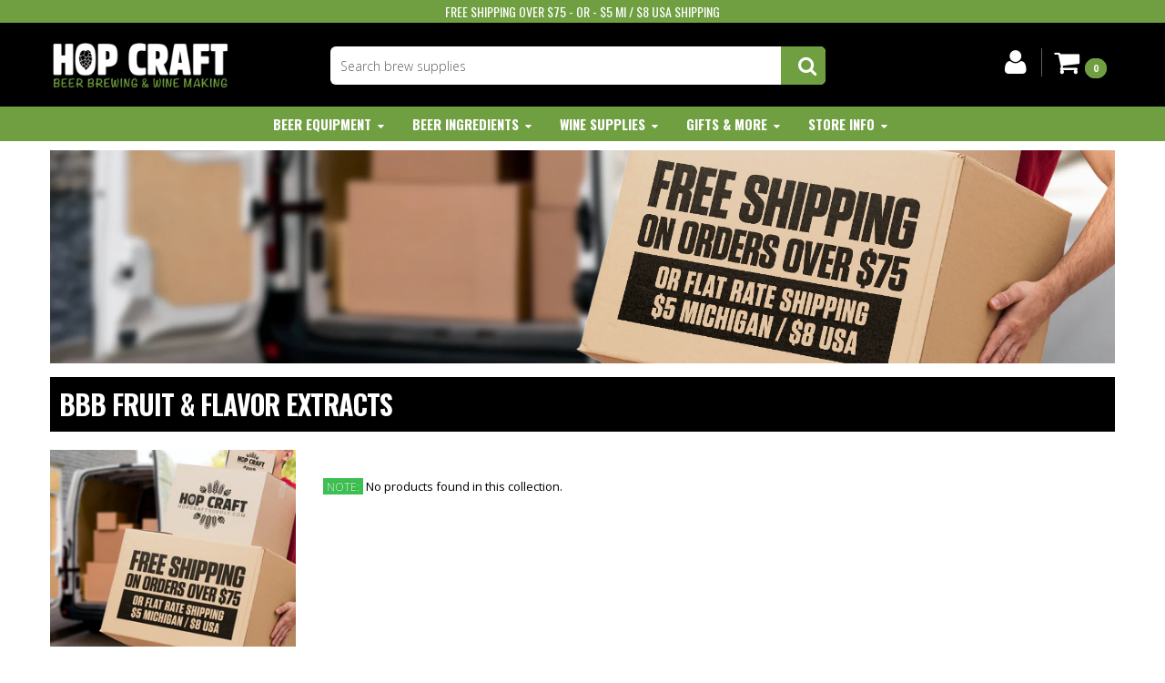

--- FILE ---
content_type: text/html; charset=utf-8
request_url: https://www.hopcraftsupply.com/collections/bbb-fruit-flavor-extracts
body_size: 22914
content:
<!doctype html>
<!--[if IE 8 ]>    <html lang="en" class="no-js ie8"> <![endif]-->
<!--[if (lt IE 8) ]>    <html lang="en" class="no-js ie7"> <![endif]-->
<!--[if (gt IE 9)|!(IE)]><!--> <html lang="en" class="no-js"> <!--<![endif]-->
<head>
  
  
<!-- Global site tag (gtag.js) - Google Analytics -->
<script async src="https://www.googletagmanager.com/gtag/js?id=G-R838LMZSPG"></script>
<script>
  window.dataLayer = window.dataLayer || [];
  function gtag(){dataLayer.push(arguments);}
  gtag('js', new Date());

  gtag('config', 'G-R838LMZSPG');
</script>
  
  
  
  
  
  <link rel="shortcut icon" href="//www.hopcraftsupply.com/cdn/shop/t/32/assets/favicon.png?v=164916811919747312971679535034" type="image/x-icon" />
  
  
  
  
  
  
  
  
  
  
  <meta charset="UTF-8">
  <meta http-equiv="Content-Type" content="text/html; charset=utf-8">
  <meta name="viewport" content="width=device-width, initial-scale=1, minimum-scale=1, maximum-scale=1" />
  <link rel="canonical" href="https://www.hopcraftsupply.com/collections/bbb-fruit-flavor-extracts" />
  <meta property="og:image" content="https://cdn.shopify.com/s/files/1/0714/2881/files/ing-image.jpg" alt="Hop Craft - Michigan homebrewing and wine making supplies">
  
  
  
  
  <meta name="google-site-verification" content="T2BwDzBVONWXBWAnpEdQsQ7G2qmhr8thunwznuKe-mA" />
  
  
  
  
  
  <meta name="description" content="" />
  
  
  
  <title>BBB FRUIT &amp; FLAVOR EXTRACTS | Hop Craft Supply Co.</title>
  
  
  


  
    <meta property="og:image" content="//www.hopcraftsupply.com/cdn/shop/t/32/assets/logo.png?v=4616516372500869881679535034" />
  

  
   
  <link href='//fonts.googleapis.com/css?family=PT+Sans:300,400,700' rel='stylesheet' type='text/css'>
  
  
   
  <link href='//fonts.googleapis.com/css?family=Open+Sans:300,400,700' rel='stylesheet' type='text/css'>
  
  
  <!--[if IE 8 ]> <link href="//www.hopcraftsupply.com/cdn/shop/t/32/assets/ie8.css?v=34241606194775417601679535034" rel="stylesheet" type="text/css" media="all" /> <![endif]-->
  
  <link href="//netdna.bootstrapcdn.com/font-awesome/3.2.1/css/font-awesome.min.css" rel="stylesheet" type="text/css" media="all" />
  
  <link href="//www.hopcraftsupply.com/cdn/shop/t/32/assets/animate.min.css?v=26015726645408109341679535034" rel="stylesheet" type="text/css" media="all" />
  <link href="//www.hopcraftsupply.com/cdn/shop/t/32/assets/kumi.plugins.css?v=98865602708626455071679535034" rel="stylesheet" type="text/css" media="all" />
  
  
  
  
  <link href="//www.hopcraftsupply.com/cdn/shop/t/32/assets/jquery.owl.carousel.css?v=143605719946416419151701806039" rel="stylesheet" type="text/css" media="all" />
  <link href="//www.hopcraftsupply.com/cdn/shop/t/32/assets/jquery.fancybox.css?v=92774074458014991691701806039" rel="stylesheet" type="text/css" media="all" />
  <link href="//www.hopcraftsupply.com/cdn/shop/t/32/assets/jquery.fancybox-buttons.css?v=139473008652158492841701806039" rel="stylesheet" type="text/css" media="all" />

  <link href="//www.hopcraftsupply.com/cdn/shop/t/32/assets/bootstrap.min.css?v=142213545305940173101679535034" rel="stylesheet" type="text/css" media="all" />
  <link href="//www.hopcraftsupply.com/cdn/shop/t/32/assets/bootstrap-modal.css?v=68688658048210704821679535034" rel="stylesheet" type="text/css" media="all" />
  <link href="//www.hopcraftsupply.com/cdn/shop/t/32/assets/bootstrap-switch.css?v=44898043042204622141679535034" rel="stylesheet" type="text/css" media="all" />
  
  <link href="//www.hopcraftsupply.com/cdn/shop/t/32/assets/kumi.global.css?v=59843940841756371101762032713" rel="stylesheet" type="text/css" media="all" />
  <link href="//www.hopcraftsupply.com/cdn/shop/t/32/assets/kumi.style.css?v=162173930514017184371762032713" rel="stylesheet" type="text/css" media="all" />
  <link href="//www.hopcraftsupply.com/cdn/shop/t/32/assets/kumi.media.css?v=19353141602606380911679535034" rel="stylesheet" type="text/css" media="all" />
  
  
  <script src="//www.hopcraftsupply.com/cdn/shopifycloud/storefront/assets/themes_support/shopify_common-5f594365.js" type="text/javascript"></script>
  

  
  <script src="//www.hopcraftsupply.com/cdn/shop/t/32/assets/shopify_common.js?v=14298614452551288571679535034" type="text/javascript"></script>
  
  
  <script src="//www.hopcraftsupply.com/cdn/shop/t/32/assets/jquery-1.8.2.min.js?v=16839718699480930611679535034" type="text/javascript"></script>
  <script src="//www.hopcraftsupply.com/cdn/shop/t/32/assets/jquery.easing.1.3.js?v=87267849610611941221679535034" type="text/javascript"></script>
  
  <script src="//www.hopcraftsupply.com/cdn/shop/t/32/assets/TweenMax.min.js?v=90624384621789474361679535034" type="text/javascript"></script>
  <script src="//www.hopcraftsupply.com/cdn/shop/t/32/assets/kumi.animation.js?v=140107879276876137171679535034" type="text/javascript"></script>
  
  
  
  
  
  <script src="//www.hopcraftsupply.com/cdn/shop/t/32/assets/bootstrap.min.js?v=65104011308103364271679535034" type="text/javascript"></script>
  <script src="//www.hopcraftsupply.com/cdn/shop/t/32/assets/bootstrap-modal.js?v=12510494864028014301679535034" type="text/javascript"></script>
  <script src="//www.hopcraftsupply.com/cdn/shop/t/32/assets/bootstrap-modalmanager.js?v=22736093669414834121679535034" type="text/javascript"></script>
  <script src="//www.hopcraftsupply.com/cdn/shop/t/32/assets/bootstrap-switch.js?v=76735132754683128491679535034" type="text/javascript"></script>
  
  <script src="//www.hopcraftsupply.com/cdn/shop/t/32/assets/modernizr.js?v=136554011001666959481679535034" type="text/javascript"></script>
  <script src="//www.hopcraftsupply.com/cdn/shop/t/32/assets/kumi.plugins.js?v=117411142403871221381679535034" type="text/javascript"></script>
  
  
    <script src="//www.hopcraftsupply.com/cdn/shop/t/32/assets/jquery.mixitup.min.js?v=20404502351001495841679535034" type="text/javascript"></script>
  
  
  
  
  <script src="//www.hopcraftsupply.com/cdn/shop/t/32/assets/jquery.appear.js?v=62110238356961602371679535034" type="text/javascript"></script>
  
  <script src="//www.hopcraftsupply.com/cdn/shop/t/32/assets/jquery.imagesloaded.min.js?v=87590947715040177931679535034" type="text/javascript"></script>
  <script src="//www.hopcraftsupply.com/cdn/shop/t/32/assets/jquery.hoverIntent.min.js?v=29175521564566609461679535034" type="text/javascript"></script>
  <script src="//www.hopcraftsupply.com/cdn/shop/t/32/assets/jquery.owl.carousel.min.js?v=128556551344874541741679535034" type="text/javascript"></script>
  <script src="//www.hopcraftsupply.com/cdn/shop/t/32/assets/jquery.fancybox.pack.js?v=98388074616830255951679535034" type="text/javascript"></script>
  <script src="//www.hopcraftsupply.com/cdn/shop/t/32/assets/jquery.fancybox-buttons.js?v=55176213373343787281679535034" type="text/javascript"></script>
  
  <script src="//www.hopcraftsupply.com/cdn/shop/t/32/assets/jquery.plugin.min.js?v=84380773999872536741679535034" type="text/javascript"></script>
  <script src="//www.hopcraftsupply.com/cdn/shop/t/32/assets/jquery.countdown.min.js?v=11523271478596468241679535034" type="text/javascript"></script>
  
  
  
  <script src="//www.hopcraftsupply.com/cdn/shop/t/32/assets/kumi.global.js?v=63730454161533246701708380661" type="text/javascript"></script>
  <script src="//www.hopcraftsupply.com/cdn/shopifycloud/storefront/assets/themes_support/api.jquery-7ab1a3a4.js" type="text/javascript"></script>
  <script type="text/javascript">
  Shopify.updateCartInfo = function(cart, cart_summary_id, cart_count_id) {
    if ((typeof cart_summary_id) === 'string') {
      var cart_summary = jQuery('#' + cart_summary_id);
      if (cart_summary.length) {
        // Start from scratch.
        cart_summary.empty();
        // Pull it all out.
        
        jQuery.each(cart, function(key, value) {
          if (key === 'items') {
            
            if (value.length) {
              jQuery('<div class="items control-container"></div>').appendTo(cart_summary);
              var table = jQuery('#' + cart_summary_id + ' div.items');
              
              jQuery.each(value, function(i, item) {
                jQuery('<div class="row-fluid control-group"><div class="span4 cart-left"><a class="cart-close" title="Remove" href="javascript:;" onclick="Shopify.removeItem(' + item.variant_id + ')"><i class="icon-remove-circle"></i></a><a class="cart-image" href="' + item.url + '"><img src="' + Shopify.resizeImage(item.image, 'small') + '" alt="" title=""/></a></div><div class="span8 text-left cart-right"><div class="cart-title uppercase"><a href="' + item.url + '"><h4>' + item.title + '</h4></a></div><div class="cart-prices"><strong>' + Shopify.formatMoney(item.price, "${{amount}}") + '</strong> x ' + item.quantity + '</div></div></div>').appendTo(table);
              });
              
              jQuery('<div class="actions control-container"></div>').appendTo(cart_summary);
              var action = jQuery('#' + cart_summary_id + ' div.actions');
              jQuery('<div class="row-fluid"><div class="span4"><span class="uppercase">Total</span></div><div class="span8 text-left"><strong>' + Shopify.formatMoney(cart.total_price, "${{amount}}") + '</strong></div></div>').appendTo(action);
              jQuery('<div class="last text-left"><a class="btn btn-1" href="/checkout">Checkout</a><a class="btn btn-2" href="/cart">View Cart</button></div>').appendTo(action);
            }
            else {
              jQuery('<div class="row-fluid text-center empty"><em>Your shopping cart is empty. Check out our <a href="/collections/all">catalog</a> to see what\'s available.</em></div>').appendTo(cart_summary);
            }
          }
        });
      }
    }
    // Update cart count.
    if ($('#social-cart-num').length) {
      $('#social-cart-num').html(cart.item_count);
    }
    
    /* Update cart info */
    updateCartDesc(cart);
  };
  
  
  // Update Cart
  Shopify.onCartUpdate = function(cart) {
    Shopify.updateCartInfo(cart, 'cart-info', 'shopping-cart');
  };
  
  
  // Remove item
  Shopify.removeItem = function(variant_id, callback) {
    
    /* Show loading in Cart info */
    $('#umbrella .cart-loading').removeClass('hide');
    
    var params = {
      type: 'POST',
      url: '/cart/change.js',
      data:  'quantity=0&id='+variant_id,
      dataType: 'json',
      success: function(cart) { 
      if ((typeof callback) === 'function') {
      callback(cart);
    }
    else {
      Shopify.onCartUpdate(cart);
    }
  },
    error: function(XMLHttpRequest, textStatus) {
      Shopify.onError(XMLHttpRequest, textStatus);
    }
  };
  jQuery.ajax(params);
  };
  
  function updateCartDesc(data){
    var $cartNumberText = $('#umbrella .number');
    
    switch(data.item_count){
      case 0:
        $cartNumberText.text('0');
        break;
      case 1:
        $cartNumberText.text('1');
        break;
      default:
        $cartNumberText.text(data.item_count);
        break;
    }
    
    
    
     /* Hide loading in Cart info */
     $('#umbrella .cart-loading').addClass('hide');
     }
     
     $(window).load(function() {
       // Let's get the cart and show what's in it in the cart box.	
       Shopify.getCart(function(cart) {
         
         Shopify.updateCartInfo(cart, 'cart-info');		
       });
     });
     
     /* customer address helper */
     Shopify.CustomerAddress = {
       toggleForm: function(id) {
         var editEl = document.getElementById('edit_address_'+id);
         var toolEl = document.getElementById('tool_address_'+id);      
         editEl.style.display = editEl.style.display == 'none' ? '' : 'none';
         return false;    
       },
       
       toggleNewForm: function() {
         var el = document.getElementById('add_address');
         el.style.display = el.style.display == 'none' ? '' : 'none';
         return false;
       },
       
       destroy: function(id, confirm_msg) {
         if (confirm(confirm_msg || "Are you sure you wish to delete this address?")) {
           Shopify.postLink('/account/addresses/'+id, {'parameters': {'_method': 'delete'}});
         }      
       }
     }
     
</script>
  
  <script src="//www.hopcraftsupply.com/cdn/shop/t/32/assets/kumi.script.js?v=11697735114107985841701806039" type="text/javascript"></script>
  
  <script>window.performance && window.performance.mark && window.performance.mark('shopify.content_for_header.start');</script><meta name="google-site-verification" content="T2BwDzBVONWXBWAnpEdQsQ7G2qmhr8thunwznuKe-mA">
<meta id="shopify-digital-wallet" name="shopify-digital-wallet" content="/7142881/digital_wallets/dialog">
<meta name="shopify-checkout-api-token" content="d68839eb5a7d84542f19588cc193fd29">
<meta id="in-context-paypal-metadata" data-shop-id="7142881" data-venmo-supported="false" data-environment="production" data-locale="en_US" data-paypal-v4="true" data-currency="USD">
<link rel="alternate" type="application/atom+xml" title="Feed" href="/collections/bbb-fruit-flavor-extracts.atom" />
<link rel="alternate" type="application/json+oembed" href="https://www.hopcraftsupply.com/collections/bbb-fruit-flavor-extracts.oembed">
<script async="async" src="/checkouts/internal/preloads.js?locale=en-US"></script>
<link rel="preconnect" href="https://shop.app" crossorigin="anonymous">
<script async="async" src="https://shop.app/checkouts/internal/preloads.js?locale=en-US&shop_id=7142881" crossorigin="anonymous"></script>
<script id="apple-pay-shop-capabilities" type="application/json">{"shopId":7142881,"countryCode":"US","currencyCode":"USD","merchantCapabilities":["supports3DS"],"merchantId":"gid:\/\/shopify\/Shop\/7142881","merchantName":"Hop Craft Supply Co.","requiredBillingContactFields":["postalAddress","email","phone"],"requiredShippingContactFields":["postalAddress","email","phone"],"shippingType":"shipping","supportedNetworks":["visa","masterCard","amex","discover","elo","jcb"],"total":{"type":"pending","label":"Hop Craft Supply Co.","amount":"1.00"},"shopifyPaymentsEnabled":true,"supportsSubscriptions":true}</script>
<script id="shopify-features" type="application/json">{"accessToken":"d68839eb5a7d84542f19588cc193fd29","betas":["rich-media-storefront-analytics"],"domain":"www.hopcraftsupply.com","predictiveSearch":true,"shopId":7142881,"locale":"en"}</script>
<script>var Shopify = Shopify || {};
Shopify.shop = "hop-head-brew-supply.myshopify.com";
Shopify.locale = "en";
Shopify.currency = {"active":"USD","rate":"1.0"};
Shopify.country = "US";
Shopify.theme = {"name":"CURRENT","id":136651964674,"schema_name":null,"schema_version":null,"theme_store_id":null,"role":"main"};
Shopify.theme.handle = "null";
Shopify.theme.style = {"id":null,"handle":null};
Shopify.cdnHost = "www.hopcraftsupply.com/cdn";
Shopify.routes = Shopify.routes || {};
Shopify.routes.root = "/";</script>
<script type="module">!function(o){(o.Shopify=o.Shopify||{}).modules=!0}(window);</script>
<script>!function(o){function n(){var o=[];function n(){o.push(Array.prototype.slice.apply(arguments))}return n.q=o,n}var t=o.Shopify=o.Shopify||{};t.loadFeatures=n(),t.autoloadFeatures=n()}(window);</script>
<script>
  window.ShopifyPay = window.ShopifyPay || {};
  window.ShopifyPay.apiHost = "shop.app\/pay";
  window.ShopifyPay.redirectState = null;
</script>
<script id="shop-js-analytics" type="application/json">{"pageType":"collection"}</script>
<script defer="defer" async type="module" src="//www.hopcraftsupply.com/cdn/shopifycloud/shop-js/modules/v2/client.init-shop-cart-sync_C5BV16lS.en.esm.js"></script>
<script defer="defer" async type="module" src="//www.hopcraftsupply.com/cdn/shopifycloud/shop-js/modules/v2/chunk.common_CygWptCX.esm.js"></script>
<script type="module">
  await import("//www.hopcraftsupply.com/cdn/shopifycloud/shop-js/modules/v2/client.init-shop-cart-sync_C5BV16lS.en.esm.js");
await import("//www.hopcraftsupply.com/cdn/shopifycloud/shop-js/modules/v2/chunk.common_CygWptCX.esm.js");

  window.Shopify.SignInWithShop?.initShopCartSync?.({"fedCMEnabled":true,"windoidEnabled":true});

</script>
<script>
  window.Shopify = window.Shopify || {};
  if (!window.Shopify.featureAssets) window.Shopify.featureAssets = {};
  window.Shopify.featureAssets['shop-js'] = {"shop-cart-sync":["modules/v2/client.shop-cart-sync_ZFArdW7E.en.esm.js","modules/v2/chunk.common_CygWptCX.esm.js"],"init-fed-cm":["modules/v2/client.init-fed-cm_CmiC4vf6.en.esm.js","modules/v2/chunk.common_CygWptCX.esm.js"],"shop-button":["modules/v2/client.shop-button_tlx5R9nI.en.esm.js","modules/v2/chunk.common_CygWptCX.esm.js"],"shop-cash-offers":["modules/v2/client.shop-cash-offers_DOA2yAJr.en.esm.js","modules/v2/chunk.common_CygWptCX.esm.js","modules/v2/chunk.modal_D71HUcav.esm.js"],"init-windoid":["modules/v2/client.init-windoid_sURxWdc1.en.esm.js","modules/v2/chunk.common_CygWptCX.esm.js"],"shop-toast-manager":["modules/v2/client.shop-toast-manager_ClPi3nE9.en.esm.js","modules/v2/chunk.common_CygWptCX.esm.js"],"init-shop-email-lookup-coordinator":["modules/v2/client.init-shop-email-lookup-coordinator_B8hsDcYM.en.esm.js","modules/v2/chunk.common_CygWptCX.esm.js"],"init-shop-cart-sync":["modules/v2/client.init-shop-cart-sync_C5BV16lS.en.esm.js","modules/v2/chunk.common_CygWptCX.esm.js"],"avatar":["modules/v2/client.avatar_BTnouDA3.en.esm.js"],"pay-button":["modules/v2/client.pay-button_FdsNuTd3.en.esm.js","modules/v2/chunk.common_CygWptCX.esm.js"],"init-customer-accounts":["modules/v2/client.init-customer-accounts_DxDtT_ad.en.esm.js","modules/v2/client.shop-login-button_C5VAVYt1.en.esm.js","modules/v2/chunk.common_CygWptCX.esm.js","modules/v2/chunk.modal_D71HUcav.esm.js"],"init-shop-for-new-customer-accounts":["modules/v2/client.init-shop-for-new-customer-accounts_ChsxoAhi.en.esm.js","modules/v2/client.shop-login-button_C5VAVYt1.en.esm.js","modules/v2/chunk.common_CygWptCX.esm.js","modules/v2/chunk.modal_D71HUcav.esm.js"],"shop-login-button":["modules/v2/client.shop-login-button_C5VAVYt1.en.esm.js","modules/v2/chunk.common_CygWptCX.esm.js","modules/v2/chunk.modal_D71HUcav.esm.js"],"init-customer-accounts-sign-up":["modules/v2/client.init-customer-accounts-sign-up_CPSyQ0Tj.en.esm.js","modules/v2/client.shop-login-button_C5VAVYt1.en.esm.js","modules/v2/chunk.common_CygWptCX.esm.js","modules/v2/chunk.modal_D71HUcav.esm.js"],"shop-follow-button":["modules/v2/client.shop-follow-button_Cva4Ekp9.en.esm.js","modules/v2/chunk.common_CygWptCX.esm.js","modules/v2/chunk.modal_D71HUcav.esm.js"],"checkout-modal":["modules/v2/client.checkout-modal_BPM8l0SH.en.esm.js","modules/v2/chunk.common_CygWptCX.esm.js","modules/v2/chunk.modal_D71HUcav.esm.js"],"lead-capture":["modules/v2/client.lead-capture_Bi8yE_yS.en.esm.js","modules/v2/chunk.common_CygWptCX.esm.js","modules/v2/chunk.modal_D71HUcav.esm.js"],"shop-login":["modules/v2/client.shop-login_D6lNrXab.en.esm.js","modules/v2/chunk.common_CygWptCX.esm.js","modules/v2/chunk.modal_D71HUcav.esm.js"],"payment-terms":["modules/v2/client.payment-terms_CZxnsJam.en.esm.js","modules/v2/chunk.common_CygWptCX.esm.js","modules/v2/chunk.modal_D71HUcav.esm.js"]};
</script>
<script>(function() {
  var isLoaded = false;
  function asyncLoad() {
    if (isLoaded) return;
    isLoaded = true;
    var urls = ["\/\/www.powr.io\/powr.js?powr-token=hop-head-brew-supply.myshopify.com\u0026external-type=shopify\u0026shop=hop-head-brew-supply.myshopify.com","https:\/\/cdn.nfcube.com\/instafeed-58be549ecc40bd148f9d542d15b96699.js?shop=hop-head-brew-supply.myshopify.com","https:\/\/cdn.hextom.com\/js\/quickannouncementbar.js?shop=hop-head-brew-supply.myshopify.com","https:\/\/cdn.hextom.com\/js\/freeshippingbar.js?shop=hop-head-brew-supply.myshopify.com"];
    for (var i = 0; i < urls.length; i++) {
      var s = document.createElement('script');
      s.type = 'text/javascript';
      s.async = true;
      s.src = urls[i];
      var x = document.getElementsByTagName('script')[0];
      x.parentNode.insertBefore(s, x);
    }
  };
  if(window.attachEvent) {
    window.attachEvent('onload', asyncLoad);
  } else {
    window.addEventListener('load', asyncLoad, false);
  }
})();</script>
<script id="__st">var __st={"a":7142881,"offset":-18000,"reqid":"ef617841-817a-4302-a65c-30524ce733f7-1768732573","pageurl":"www.hopcraftsupply.com\/collections\/bbb-fruit-flavor-extracts","u":"8aa476c2031e","p":"collection","rtyp":"collection","rid":246857498801};</script>
<script>window.ShopifyPaypalV4VisibilityTracking = true;</script>
<script id="captcha-bootstrap">!function(){'use strict';const t='contact',e='account',n='new_comment',o=[[t,t],['blogs',n],['comments',n],[t,'customer']],c=[[e,'customer_login'],[e,'guest_login'],[e,'recover_customer_password'],[e,'create_customer']],r=t=>t.map((([t,e])=>`form[action*='/${t}']:not([data-nocaptcha='true']) input[name='form_type'][value='${e}']`)).join(','),a=t=>()=>t?[...document.querySelectorAll(t)].map((t=>t.form)):[];function s(){const t=[...o],e=r(t);return a(e)}const i='password',u='form_key',d=['recaptcha-v3-token','g-recaptcha-response','h-captcha-response',i],f=()=>{try{return window.sessionStorage}catch{return}},m='__shopify_v',_=t=>t.elements[u];function p(t,e,n=!1){try{const o=window.sessionStorage,c=JSON.parse(o.getItem(e)),{data:r}=function(t){const{data:e,action:n}=t;return t[m]||n?{data:e,action:n}:{data:t,action:n}}(c);for(const[e,n]of Object.entries(r))t.elements[e]&&(t.elements[e].value=n);n&&o.removeItem(e)}catch(o){console.error('form repopulation failed',{error:o})}}const l='form_type',E='cptcha';function T(t){t.dataset[E]=!0}const w=window,h=w.document,L='Shopify',v='ce_forms',y='captcha';let A=!1;((t,e)=>{const n=(g='f06e6c50-85a8-45c8-87d0-21a2b65856fe',I='https://cdn.shopify.com/shopifycloud/storefront-forms-hcaptcha/ce_storefront_forms_captcha_hcaptcha.v1.5.2.iife.js',D={infoText:'Protected by hCaptcha',privacyText:'Privacy',termsText:'Terms'},(t,e,n)=>{const o=w[L][v],c=o.bindForm;if(c)return c(t,g,e,D).then(n);var r;o.q.push([[t,g,e,D],n]),r=I,A||(h.body.append(Object.assign(h.createElement('script'),{id:'captcha-provider',async:!0,src:r})),A=!0)});var g,I,D;w[L]=w[L]||{},w[L][v]=w[L][v]||{},w[L][v].q=[],w[L][y]=w[L][y]||{},w[L][y].protect=function(t,e){n(t,void 0,e),T(t)},Object.freeze(w[L][y]),function(t,e,n,w,h,L){const[v,y,A,g]=function(t,e,n){const i=e?o:[],u=t?c:[],d=[...i,...u],f=r(d),m=r(i),_=r(d.filter((([t,e])=>n.includes(e))));return[a(f),a(m),a(_),s()]}(w,h,L),I=t=>{const e=t.target;return e instanceof HTMLFormElement?e:e&&e.form},D=t=>v().includes(t);t.addEventListener('submit',(t=>{const e=I(t);if(!e)return;const n=D(e)&&!e.dataset.hcaptchaBound&&!e.dataset.recaptchaBound,o=_(e),c=g().includes(e)&&(!o||!o.value);(n||c)&&t.preventDefault(),c&&!n&&(function(t){try{if(!f())return;!function(t){const e=f();if(!e)return;const n=_(t);if(!n)return;const o=n.value;o&&e.removeItem(o)}(t);const e=Array.from(Array(32),(()=>Math.random().toString(36)[2])).join('');!function(t,e){_(t)||t.append(Object.assign(document.createElement('input'),{type:'hidden',name:u})),t.elements[u].value=e}(t,e),function(t,e){const n=f();if(!n)return;const o=[...t.querySelectorAll(`input[type='${i}']`)].map((({name:t})=>t)),c=[...d,...o],r={};for(const[a,s]of new FormData(t).entries())c.includes(a)||(r[a]=s);n.setItem(e,JSON.stringify({[m]:1,action:t.action,data:r}))}(t,e)}catch(e){console.error('failed to persist form',e)}}(e),e.submit())}));const S=(t,e)=>{t&&!t.dataset[E]&&(n(t,e.some((e=>e===t))),T(t))};for(const o of['focusin','change'])t.addEventListener(o,(t=>{const e=I(t);D(e)&&S(e,y())}));const B=e.get('form_key'),M=e.get(l),P=B&&M;t.addEventListener('DOMContentLoaded',(()=>{const t=y();if(P)for(const e of t)e.elements[l].value===M&&p(e,B);[...new Set([...A(),...v().filter((t=>'true'===t.dataset.shopifyCaptcha))])].forEach((e=>S(e,t)))}))}(h,new URLSearchParams(w.location.search),n,t,e,['guest_login'])})(!0,!0)}();</script>
<script integrity="sha256-4kQ18oKyAcykRKYeNunJcIwy7WH5gtpwJnB7kiuLZ1E=" data-source-attribution="shopify.loadfeatures" defer="defer" src="//www.hopcraftsupply.com/cdn/shopifycloud/storefront/assets/storefront/load_feature-a0a9edcb.js" crossorigin="anonymous"></script>
<script crossorigin="anonymous" defer="defer" src="//www.hopcraftsupply.com/cdn/shopifycloud/storefront/assets/shopify_pay/storefront-65b4c6d7.js?v=20250812"></script>
<script data-source-attribution="shopify.dynamic_checkout.dynamic.init">var Shopify=Shopify||{};Shopify.PaymentButton=Shopify.PaymentButton||{isStorefrontPortableWallets:!0,init:function(){window.Shopify.PaymentButton.init=function(){};var t=document.createElement("script");t.src="https://www.hopcraftsupply.com/cdn/shopifycloud/portable-wallets/latest/portable-wallets.en.js",t.type="module",document.head.appendChild(t)}};
</script>
<script data-source-attribution="shopify.dynamic_checkout.buyer_consent">
  function portableWalletsHideBuyerConsent(e){var t=document.getElementById("shopify-buyer-consent"),n=document.getElementById("shopify-subscription-policy-button");t&&n&&(t.classList.add("hidden"),t.setAttribute("aria-hidden","true"),n.removeEventListener("click",e))}function portableWalletsShowBuyerConsent(e){var t=document.getElementById("shopify-buyer-consent"),n=document.getElementById("shopify-subscription-policy-button");t&&n&&(t.classList.remove("hidden"),t.removeAttribute("aria-hidden"),n.addEventListener("click",e))}window.Shopify?.PaymentButton&&(window.Shopify.PaymentButton.hideBuyerConsent=portableWalletsHideBuyerConsent,window.Shopify.PaymentButton.showBuyerConsent=portableWalletsShowBuyerConsent);
</script>
<script data-source-attribution="shopify.dynamic_checkout.cart.bootstrap">document.addEventListener("DOMContentLoaded",(function(){function t(){return document.querySelector("shopify-accelerated-checkout-cart, shopify-accelerated-checkout")}if(t())Shopify.PaymentButton.init();else{new MutationObserver((function(e,n){t()&&(Shopify.PaymentButton.init(),n.disconnect())})).observe(document.body,{childList:!0,subtree:!0})}}));
</script>
<link id="shopify-accelerated-checkout-styles" rel="stylesheet" media="screen" href="https://www.hopcraftsupply.com/cdn/shopifycloud/portable-wallets/latest/accelerated-checkout-backwards-compat.css" crossorigin="anonymous">
<style id="shopify-accelerated-checkout-cart">
        #shopify-buyer-consent {
  margin-top: 1em;
  display: inline-block;
  width: 100%;
}

#shopify-buyer-consent.hidden {
  display: none;
}

#shopify-subscription-policy-button {
  background: none;
  border: none;
  padding: 0;
  text-decoration: underline;
  font-size: inherit;
  cursor: pointer;
}

#shopify-subscription-policy-button::before {
  box-shadow: none;
}

      </style>

<script>window.performance && window.performance.mark && window.performance.mark('shopify.content_for_header.end');</script>

  <script>window.BOLD = window.BOLD || {};
    window.BOLD.common = window.BOLD.common || {};
    window.BOLD.common.Shopify = window.BOLD.common.Shopify || {};

    window.BOLD.common.Shopify.shop = {
        domain: 'www.hopcraftsupply.com',
        permanent_domain: 'hop-head-brew-supply.myshopify.com',
        url: 'https://www.hopcraftsupply.com',
        secure_url: 'https://www.hopcraftsupply.com',
        money_format: "${{amount}}",
        currency: "USD"
    };

    window.BOLD.common.Shopify.cart = {"note":null,"attributes":{},"original_total_price":0,"total_price":0,"total_discount":0,"total_weight":0.0,"item_count":0,"items":[],"requires_shipping":false,"currency":"USD","items_subtotal_price":0,"cart_level_discount_applications":[],"checkout_charge_amount":0};
    window.BOLD.common.template = 'collection';window.BOLD.common.Shopify.formatMoney = function(money, format) {
        function n(t, e) {
            return "undefined" == typeof t ? e : t
        }
        function r(t, e, r, i) {
            if (e = n(e, 2),
            r = n(r, ","),
            i = n(i, "."),
            isNaN(t) || null == t)
                return 0;
            t = (t / 100).toFixed(e);
            var o = t.split(".")
              , a = o[0].replace(/(\d)(?=(\d\d\d)+(?!\d))/g, "$1" + r)
              , s = o[1] ? i + o[1] : "";
            return a + s
        }
        "string" == typeof money && (money = money.replace(".", ""));
        var i = ""
          , o = /\{\{\s*(\w+)\s*\}\}/
          , a = format || window.BOLD.common.Shopify.shop.money_format || window.Shopify.money_format || "$ {{ amount }}";
        switch (a.match(o)[1]) {
            case "amount":
                i = r(money, 2);
                break;
            case "amount_no_decimals":
                i = r(money, 0);
                break;
            case "amount_with_comma_separator":
                i = r(money, 2, ".", ",");
                break;
            case "amount_no_decimals_with_comma_separator":
                i = r(money, 0, ".", ",");
                break;
            case "amount_with_space_separator":
                i = r(money, 2, ".", " ");
                break;
            case "amount_no_decimals_with_space_separator":
                i = r(money, 0, ".", " ");
                break;
        }
        return a.replace(o, i);
    };

    window.BOLD.common.Shopify.saveProduct = function (handle, product) {
        if (typeof handle === 'string' && typeof window.BOLD.common.Shopify.products[handle] === 'undefined') {
            if (typeof product === 'number') {
                window.BOLD.common.Shopify.handles[product] = handle;
                product = { id: product };
            }
            window.BOLD.common.Shopify.products[handle] = product;
        }
    };

	window.BOLD.common.Shopify.saveVariant = function (variant_id, variant) {
		if (typeof variant_id === 'number' && typeof window.BOLD.common.Shopify.variants[variant_id] === 'undefined') {
			window.BOLD.common.Shopify.variants[variant_id] = variant;
		}
	};window.BOLD.common.Shopify.products = window.BOLD.common.Shopify.products || {};
    window.BOLD.common.Shopify.variants = window.BOLD.common.Shopify.variants || {};
    window.BOLD.common.Shopify.handles = window.BOLD.common.Shopify.handles || {};window.BOLD.common.Shopify.saveProduct(null, null);window.BOLD.common.Shopify.metafields = window.BOLD.common.Shopify.metafields || {};window.BOLD.common.Shopify.metafields["bold_rp"] = {};</script>

<link href="//www.hopcraftsupply.com/cdn/shop/t/32/assets/bold-upsell.css?v=51915886505602322711679535034" rel="stylesheet" type="text/css" media="all" />
<link href="//www.hopcraftsupply.com/cdn/shop/t/32/assets/bold-upsell-custom.css?v=157476255988720460371679535034" rel="stylesheet" type="text/css" media="all" />

  


<link href="https://fonts.googleapis.com/css?family=Oswald:200,300,400,500,600,700&display=swap" rel="stylesheet">

   <link href="//www.hopcraftsupply.com/cdn/shop/t/32/assets/perfundo.min.css?v=25253255886929017381679535034" rel="stylesheet" type="text/css" media="all" />
  
  <style>
    body {
    -webkit-font-smoothing: antialiased;
    -moz-osx-font-smoothing: grayscale;
    -font-smooth: always;
    }



@font-face { font-family: 'Tungsten'; src: url('//www.hopcraftsupply.com/cdn/shop/t/32/assets/Tungsten.eot?v=72504778182999862051679535034'); src: url('//www.hopcraftsupply.com/cdn/shop/t/32/assets/Tungsten.eot??%23iefix&v=72504778182999862051679535034') format('embedded-opentype'), url('//www.hopcraftsupply.com/cdn/shop/t/32/assets/Tungsten.woff?v=103024512360957132921679535034') format('woff'), url('//www.hopcraftsupply.com/cdn/shop/t/32/assets/Tungsten.ttf?v=146644748293030075761679535034') format('truetype'), url('//www.hopcraftsupply.com/cdn/shop/t/32/assets/Tungsten.svg%23Tungsten?v=7168') format('svg'); font-weight: normal; font-style: normal; -webkit-font-smoothing: antialiased; -moz-osx-font-smoothing: antialiased; }

}
   
  </style>



<style>

.container-newheader {
  display: flex;
  flex-wrap: wrap;
  background-color:#000;
  z-index:999;
  margin-top:12px;
  height:80px;
}

.column-1 {
  flex-basis: 25.5%;
  padding: 10px 10px 10px 0px;
  text-align: center;
  float:left;
}

.column-2 {
  flex-basis: 46.5%;
  padding: 14px 0px 0px 0px;
}

.column-3 {
  flex-basis: 25.5%;
  padding: 16px 0px 10px 10px;
  text-align: right;
  float:right;
}

@media screen and (max-width: 767px) {
  .column-1 {
    flex-basis: 91%;
  }
  .column-2 {
    flex-basis: 91%;
  }
  .column-3 {
    flex-basis: 91%;
  }
}


.search-wrapper input:-moz-placeholder{
  font-weight:100 !important;
  font-size: 14px !important;
  font-family:open sans;
}
.search-wrapper input::-moz-placeholder{
  font-weight:100 !important;
  font-size: 14px !important;
  font-family:open sans;
}
.search-wrapper input:-ms-input-placeholder{
  font-weight:100 !important;
  font-size: 14px !important;
  font-family:open sans;
}
.search-wrapper input::-webkit-input-placeholder{
  font-weight:100 !important;
  font-size: 14px !important;
  font-family:open sans;
}

  
</style>




  
  
<script>window.is_hulkpo_installed=true</script><!-- BEGIN app block: shopify://apps/hulk-product-options/blocks/app-embed/380168ef-9475-4244-a291-f66b189208b5 --><!-- BEGIN app snippet: hulkapps_product_options --><script>
    
        window.hulkapps = {
        shop_slug: "hop-head-brew-supply",
        store_id: "hop-head-brew-supply.myshopify.com",
        money_format: "${{amount}}",
        cart: null,
        product: null,
        product_collections: null,
        product_variants: null,
        is_volume_discount: null,
        is_product_option: true,
        product_id: null,
        page_type: null,
        po_url: "https://productoption.hulkapps.com",
        po_proxy_url: "https://www.hopcraftsupply.com",
        vd_url: "https://volumediscount.hulkapps.com",
        customer: null,
        hulkapps_extension_js: true

    }
    window.is_hulkpo_installed=true
    

      window.hulkapps.page_type = "cart";
      window.hulkapps.cart = {"note":null,"attributes":{},"original_total_price":0,"total_price":0,"total_discount":0,"total_weight":0.0,"item_count":0,"items":[],"requires_shipping":false,"currency":"USD","items_subtotal_price":0,"cart_level_discount_applications":[],"checkout_charge_amount":0}
      if (typeof window.hulkapps.cart.items == "object") {
        for (var i=0; i<window.hulkapps.cart.items.length; i++) {
          ["sku", "grams", "vendor", "url", "image", "handle", "requires_shipping", "product_type", "product_description"].map(function(a) {
            delete window.hulkapps.cart.items[i][a]
          })
        }
      }
      window.hulkapps.cart_collections = {}
      

    

</script>

<!-- END app snippet --><!-- END app block --><script src="https://cdn.shopify.com/extensions/cfc76123-b24f-4e9a-a1dc-585518796af7/forms-2294/assets/shopify-forms-loader.js" type="text/javascript" defer="defer"></script>
<script src="https://cdn.shopify.com/extensions/019b9c2b-77f8-7b74-afb5-bcf1f8a2c57e/productoption-172/assets/hulkcode.js" type="text/javascript" defer="defer"></script>
<link href="https://cdn.shopify.com/extensions/019b9c2b-77f8-7b74-afb5-bcf1f8a2c57e/productoption-172/assets/hulkcode.css" rel="stylesheet" type="text/css" media="all">
<link href="https://monorail-edge.shopifysvc.com" rel="dns-prefetch">
<script>(function(){if ("sendBeacon" in navigator && "performance" in window) {try {var session_token_from_headers = performance.getEntriesByType('navigation')[0].serverTiming.find(x => x.name == '_s').description;} catch {var session_token_from_headers = undefined;}var session_cookie_matches = document.cookie.match(/_shopify_s=([^;]*)/);var session_token_from_cookie = session_cookie_matches && session_cookie_matches.length === 2 ? session_cookie_matches[1] : "";var session_token = session_token_from_headers || session_token_from_cookie || "";function handle_abandonment_event(e) {var entries = performance.getEntries().filter(function(entry) {return /monorail-edge.shopifysvc.com/.test(entry.name);});if (!window.abandonment_tracked && entries.length === 0) {window.abandonment_tracked = true;var currentMs = Date.now();var navigation_start = performance.timing.navigationStart;var payload = {shop_id: 7142881,url: window.location.href,navigation_start,duration: currentMs - navigation_start,session_token,page_type: "collection"};window.navigator.sendBeacon("https://monorail-edge.shopifysvc.com/v1/produce", JSON.stringify({schema_id: "online_store_buyer_site_abandonment/1.1",payload: payload,metadata: {event_created_at_ms: currentMs,event_sent_at_ms: currentMs}}));}}window.addEventListener('pagehide', handle_abandonment_event);}}());</script>
<script id="web-pixels-manager-setup">(function e(e,d,r,n,o){if(void 0===o&&(o={}),!Boolean(null===(a=null===(i=window.Shopify)||void 0===i?void 0:i.analytics)||void 0===a?void 0:a.replayQueue)){var i,a;window.Shopify=window.Shopify||{};var t=window.Shopify;t.analytics=t.analytics||{};var s=t.analytics;s.replayQueue=[],s.publish=function(e,d,r){return s.replayQueue.push([e,d,r]),!0};try{self.performance.mark("wpm:start")}catch(e){}var l=function(){var e={modern:/Edge?\/(1{2}[4-9]|1[2-9]\d|[2-9]\d{2}|\d{4,})\.\d+(\.\d+|)|Firefox\/(1{2}[4-9]|1[2-9]\d|[2-9]\d{2}|\d{4,})\.\d+(\.\d+|)|Chrom(ium|e)\/(9{2}|\d{3,})\.\d+(\.\d+|)|(Maci|X1{2}).+ Version\/(15\.\d+|(1[6-9]|[2-9]\d|\d{3,})\.\d+)([,.]\d+|)( \(\w+\)|)( Mobile\/\w+|) Safari\/|Chrome.+OPR\/(9{2}|\d{3,})\.\d+\.\d+|(CPU[ +]OS|iPhone[ +]OS|CPU[ +]iPhone|CPU IPhone OS|CPU iPad OS)[ +]+(15[._]\d+|(1[6-9]|[2-9]\d|\d{3,})[._]\d+)([._]\d+|)|Android:?[ /-](13[3-9]|1[4-9]\d|[2-9]\d{2}|\d{4,})(\.\d+|)(\.\d+|)|Android.+Firefox\/(13[5-9]|1[4-9]\d|[2-9]\d{2}|\d{4,})\.\d+(\.\d+|)|Android.+Chrom(ium|e)\/(13[3-9]|1[4-9]\d|[2-9]\d{2}|\d{4,})\.\d+(\.\d+|)|SamsungBrowser\/([2-9]\d|\d{3,})\.\d+/,legacy:/Edge?\/(1[6-9]|[2-9]\d|\d{3,})\.\d+(\.\d+|)|Firefox\/(5[4-9]|[6-9]\d|\d{3,})\.\d+(\.\d+|)|Chrom(ium|e)\/(5[1-9]|[6-9]\d|\d{3,})\.\d+(\.\d+|)([\d.]+$|.*Safari\/(?![\d.]+ Edge\/[\d.]+$))|(Maci|X1{2}).+ Version\/(10\.\d+|(1[1-9]|[2-9]\d|\d{3,})\.\d+)([,.]\d+|)( \(\w+\)|)( Mobile\/\w+|) Safari\/|Chrome.+OPR\/(3[89]|[4-9]\d|\d{3,})\.\d+\.\d+|(CPU[ +]OS|iPhone[ +]OS|CPU[ +]iPhone|CPU IPhone OS|CPU iPad OS)[ +]+(10[._]\d+|(1[1-9]|[2-9]\d|\d{3,})[._]\d+)([._]\d+|)|Android:?[ /-](13[3-9]|1[4-9]\d|[2-9]\d{2}|\d{4,})(\.\d+|)(\.\d+|)|Mobile Safari.+OPR\/([89]\d|\d{3,})\.\d+\.\d+|Android.+Firefox\/(13[5-9]|1[4-9]\d|[2-9]\d{2}|\d{4,})\.\d+(\.\d+|)|Android.+Chrom(ium|e)\/(13[3-9]|1[4-9]\d|[2-9]\d{2}|\d{4,})\.\d+(\.\d+|)|Android.+(UC? ?Browser|UCWEB|U3)[ /]?(15\.([5-9]|\d{2,})|(1[6-9]|[2-9]\d|\d{3,})\.\d+)\.\d+|SamsungBrowser\/(5\.\d+|([6-9]|\d{2,})\.\d+)|Android.+MQ{2}Browser\/(14(\.(9|\d{2,})|)|(1[5-9]|[2-9]\d|\d{3,})(\.\d+|))(\.\d+|)|K[Aa][Ii]OS\/(3\.\d+|([4-9]|\d{2,})\.\d+)(\.\d+|)/},d=e.modern,r=e.legacy,n=navigator.userAgent;return n.match(d)?"modern":n.match(r)?"legacy":"unknown"}(),u="modern"===l?"modern":"legacy",c=(null!=n?n:{modern:"",legacy:""})[u],f=function(e){return[e.baseUrl,"/wpm","/b",e.hashVersion,"modern"===e.buildTarget?"m":"l",".js"].join("")}({baseUrl:d,hashVersion:r,buildTarget:u}),m=function(e){var d=e.version,r=e.bundleTarget,n=e.surface,o=e.pageUrl,i=e.monorailEndpoint;return{emit:function(e){var a=e.status,t=e.errorMsg,s=(new Date).getTime(),l=JSON.stringify({metadata:{event_sent_at_ms:s},events:[{schema_id:"web_pixels_manager_load/3.1",payload:{version:d,bundle_target:r,page_url:o,status:a,surface:n,error_msg:t},metadata:{event_created_at_ms:s}}]});if(!i)return console&&console.warn&&console.warn("[Web Pixels Manager] No Monorail endpoint provided, skipping logging."),!1;try{return self.navigator.sendBeacon.bind(self.navigator)(i,l)}catch(e){}var u=new XMLHttpRequest;try{return u.open("POST",i,!0),u.setRequestHeader("Content-Type","text/plain"),u.send(l),!0}catch(e){return console&&console.warn&&console.warn("[Web Pixels Manager] Got an unhandled error while logging to Monorail."),!1}}}}({version:r,bundleTarget:l,surface:e.surface,pageUrl:self.location.href,monorailEndpoint:e.monorailEndpoint});try{o.browserTarget=l,function(e){var d=e.src,r=e.async,n=void 0===r||r,o=e.onload,i=e.onerror,a=e.sri,t=e.scriptDataAttributes,s=void 0===t?{}:t,l=document.createElement("script"),u=document.querySelector("head"),c=document.querySelector("body");if(l.async=n,l.src=d,a&&(l.integrity=a,l.crossOrigin="anonymous"),s)for(var f in s)if(Object.prototype.hasOwnProperty.call(s,f))try{l.dataset[f]=s[f]}catch(e){}if(o&&l.addEventListener("load",o),i&&l.addEventListener("error",i),u)u.appendChild(l);else{if(!c)throw new Error("Did not find a head or body element to append the script");c.appendChild(l)}}({src:f,async:!0,onload:function(){if(!function(){var e,d;return Boolean(null===(d=null===(e=window.Shopify)||void 0===e?void 0:e.analytics)||void 0===d?void 0:d.initialized)}()){var d=window.webPixelsManager.init(e)||void 0;if(d){var r=window.Shopify.analytics;r.replayQueue.forEach((function(e){var r=e[0],n=e[1],o=e[2];d.publishCustomEvent(r,n,o)})),r.replayQueue=[],r.publish=d.publishCustomEvent,r.visitor=d.visitor,r.initialized=!0}}},onerror:function(){return m.emit({status:"failed",errorMsg:"".concat(f," has failed to load")})},sri:function(e){var d=/^sha384-[A-Za-z0-9+/=]+$/;return"string"==typeof e&&d.test(e)}(c)?c:"",scriptDataAttributes:o}),m.emit({status:"loading"})}catch(e){m.emit({status:"failed",errorMsg:(null==e?void 0:e.message)||"Unknown error"})}}})({shopId: 7142881,storefrontBaseUrl: "https://www.hopcraftsupply.com",extensionsBaseUrl: "https://extensions.shopifycdn.com/cdn/shopifycloud/web-pixels-manager",monorailEndpoint: "https://monorail-edge.shopifysvc.com/unstable/produce_batch",surface: "storefront-renderer",enabledBetaFlags: ["2dca8a86"],webPixelsConfigList: [{"id":"500465922","configuration":"{\"config\":\"{\\\"pixel_id\\\":\\\"AW-726455882\\\",\\\"target_country\\\":\\\"US\\\",\\\"gtag_events\\\":[{\\\"type\\\":\\\"search\\\",\\\"action_label\\\":\\\"AW-726455882\\\/HI84CPSH9qUBEMqss9oC\\\"},{\\\"type\\\":\\\"begin_checkout\\\",\\\"action_label\\\":\\\"AW-726455882\\\/mqjzCPGH9qUBEMqss9oC\\\"},{\\\"type\\\":\\\"view_item\\\",\\\"action_label\\\":[\\\"AW-726455882\\\/vaLECOuH9qUBEMqss9oC\\\",\\\"MC-G8PRQZR18E\\\"]},{\\\"type\\\":\\\"purchase\\\",\\\"action_label\\\":[\\\"AW-726455882\\\/eKM3COiH9qUBEMqss9oC\\\",\\\"MC-G8PRQZR18E\\\"]},{\\\"type\\\":\\\"page_view\\\",\\\"action_label\\\":[\\\"AW-726455882\\\/ES_ECOWH9qUBEMqss9oC\\\",\\\"MC-G8PRQZR18E\\\"]},{\\\"type\\\":\\\"add_payment_info\\\",\\\"action_label\\\":\\\"AW-726455882\\\/wFS_CPeH9qUBEMqss9oC\\\"},{\\\"type\\\":\\\"add_to_cart\\\",\\\"action_label\\\":\\\"AW-726455882\\\/qJHTCO6H9qUBEMqss9oC\\\"}],\\\"enable_monitoring_mode\\\":false}\"}","eventPayloadVersion":"v1","runtimeContext":"OPEN","scriptVersion":"b2a88bafab3e21179ed38636efcd8a93","type":"APP","apiClientId":1780363,"privacyPurposes":[],"dataSharingAdjustments":{"protectedCustomerApprovalScopes":["read_customer_address","read_customer_email","read_customer_name","read_customer_personal_data","read_customer_phone"]}},{"id":"17268994","configuration":"{\"myshopifyDomain\":\"hop-head-brew-supply.myshopify.com\"}","eventPayloadVersion":"v1","runtimeContext":"STRICT","scriptVersion":"23b97d18e2aa74363140dc29c9284e87","type":"APP","apiClientId":2775569,"privacyPurposes":["ANALYTICS","MARKETING","SALE_OF_DATA"],"dataSharingAdjustments":{"protectedCustomerApprovalScopes":["read_customer_address","read_customer_email","read_customer_name","read_customer_phone","read_customer_personal_data"]}},{"id":"shopify-app-pixel","configuration":"{}","eventPayloadVersion":"v1","runtimeContext":"STRICT","scriptVersion":"0450","apiClientId":"shopify-pixel","type":"APP","privacyPurposes":["ANALYTICS","MARKETING"]},{"id":"shopify-custom-pixel","eventPayloadVersion":"v1","runtimeContext":"LAX","scriptVersion":"0450","apiClientId":"shopify-pixel","type":"CUSTOM","privacyPurposes":["ANALYTICS","MARKETING"]}],isMerchantRequest: false,initData: {"shop":{"name":"Hop Craft Supply Co.","paymentSettings":{"currencyCode":"USD"},"myshopifyDomain":"hop-head-brew-supply.myshopify.com","countryCode":"US","storefrontUrl":"https:\/\/www.hopcraftsupply.com"},"customer":null,"cart":null,"checkout":null,"productVariants":[],"purchasingCompany":null},},"https://www.hopcraftsupply.com/cdn","fcfee988w5aeb613cpc8e4bc33m6693e112",{"modern":"","legacy":""},{"shopId":"7142881","storefrontBaseUrl":"https:\/\/www.hopcraftsupply.com","extensionBaseUrl":"https:\/\/extensions.shopifycdn.com\/cdn\/shopifycloud\/web-pixels-manager","surface":"storefront-renderer","enabledBetaFlags":"[\"2dca8a86\"]","isMerchantRequest":"false","hashVersion":"fcfee988w5aeb613cpc8e4bc33m6693e112","publish":"custom","events":"[[\"page_viewed\",{}],[\"collection_viewed\",{\"collection\":{\"id\":\"246857498801\",\"title\":\"BBB FRUIT \u0026 FLAVOR EXTRACTS\",\"productVariants\":[]}}]]"});</script><script>
  window.ShopifyAnalytics = window.ShopifyAnalytics || {};
  window.ShopifyAnalytics.meta = window.ShopifyAnalytics.meta || {};
  window.ShopifyAnalytics.meta.currency = 'USD';
  var meta = {"products":[],"page":{"pageType":"collection","resourceType":"collection","resourceId":246857498801,"requestId":"ef617841-817a-4302-a65c-30524ce733f7-1768732573"}};
  for (var attr in meta) {
    window.ShopifyAnalytics.meta[attr] = meta[attr];
  }
</script>
<script class="analytics">
  (function () {
    var customDocumentWrite = function(content) {
      var jquery = null;

      if (window.jQuery) {
        jquery = window.jQuery;
      } else if (window.Checkout && window.Checkout.$) {
        jquery = window.Checkout.$;
      }

      if (jquery) {
        jquery('body').append(content);
      }
    };

    var hasLoggedConversion = function(token) {
      if (token) {
        return document.cookie.indexOf('loggedConversion=' + token) !== -1;
      }
      return false;
    }

    var setCookieIfConversion = function(token) {
      if (token) {
        var twoMonthsFromNow = new Date(Date.now());
        twoMonthsFromNow.setMonth(twoMonthsFromNow.getMonth() + 2);

        document.cookie = 'loggedConversion=' + token + '; expires=' + twoMonthsFromNow;
      }
    }

    var trekkie = window.ShopifyAnalytics.lib = window.trekkie = window.trekkie || [];
    if (trekkie.integrations) {
      return;
    }
    trekkie.methods = [
      'identify',
      'page',
      'ready',
      'track',
      'trackForm',
      'trackLink'
    ];
    trekkie.factory = function(method) {
      return function() {
        var args = Array.prototype.slice.call(arguments);
        args.unshift(method);
        trekkie.push(args);
        return trekkie;
      };
    };
    for (var i = 0; i < trekkie.methods.length; i++) {
      var key = trekkie.methods[i];
      trekkie[key] = trekkie.factory(key);
    }
    trekkie.load = function(config) {
      trekkie.config = config || {};
      trekkie.config.initialDocumentCookie = document.cookie;
      var first = document.getElementsByTagName('script')[0];
      var script = document.createElement('script');
      script.type = 'text/javascript';
      script.onerror = function(e) {
        var scriptFallback = document.createElement('script');
        scriptFallback.type = 'text/javascript';
        scriptFallback.onerror = function(error) {
                var Monorail = {
      produce: function produce(monorailDomain, schemaId, payload) {
        var currentMs = new Date().getTime();
        var event = {
          schema_id: schemaId,
          payload: payload,
          metadata: {
            event_created_at_ms: currentMs,
            event_sent_at_ms: currentMs
          }
        };
        return Monorail.sendRequest("https://" + monorailDomain + "/v1/produce", JSON.stringify(event));
      },
      sendRequest: function sendRequest(endpointUrl, payload) {
        // Try the sendBeacon API
        if (window && window.navigator && typeof window.navigator.sendBeacon === 'function' && typeof window.Blob === 'function' && !Monorail.isIos12()) {
          var blobData = new window.Blob([payload], {
            type: 'text/plain'
          });

          if (window.navigator.sendBeacon(endpointUrl, blobData)) {
            return true;
          } // sendBeacon was not successful

        } // XHR beacon

        var xhr = new XMLHttpRequest();

        try {
          xhr.open('POST', endpointUrl);
          xhr.setRequestHeader('Content-Type', 'text/plain');
          xhr.send(payload);
        } catch (e) {
          console.log(e);
        }

        return false;
      },
      isIos12: function isIos12() {
        return window.navigator.userAgent.lastIndexOf('iPhone; CPU iPhone OS 12_') !== -1 || window.navigator.userAgent.lastIndexOf('iPad; CPU OS 12_') !== -1;
      }
    };
    Monorail.produce('monorail-edge.shopifysvc.com',
      'trekkie_storefront_load_errors/1.1',
      {shop_id: 7142881,
      theme_id: 136651964674,
      app_name: "storefront",
      context_url: window.location.href,
      source_url: "//www.hopcraftsupply.com/cdn/s/trekkie.storefront.cd680fe47e6c39ca5d5df5f0a32d569bc48c0f27.min.js"});

        };
        scriptFallback.async = true;
        scriptFallback.src = '//www.hopcraftsupply.com/cdn/s/trekkie.storefront.cd680fe47e6c39ca5d5df5f0a32d569bc48c0f27.min.js';
        first.parentNode.insertBefore(scriptFallback, first);
      };
      script.async = true;
      script.src = '//www.hopcraftsupply.com/cdn/s/trekkie.storefront.cd680fe47e6c39ca5d5df5f0a32d569bc48c0f27.min.js';
      first.parentNode.insertBefore(script, first);
    };
    trekkie.load(
      {"Trekkie":{"appName":"storefront","development":false,"defaultAttributes":{"shopId":7142881,"isMerchantRequest":null,"themeId":136651964674,"themeCityHash":"2995862819688634312","contentLanguage":"en","currency":"USD","eventMetadataId":"6aa4f6e5-ebce-486d-bf8b-c2f60ea8bdd1"},"isServerSideCookieWritingEnabled":true,"monorailRegion":"shop_domain","enabledBetaFlags":["65f19447"]},"Session Attribution":{},"S2S":{"facebookCapiEnabled":false,"source":"trekkie-storefront-renderer","apiClientId":580111}}
    );

    var loaded = false;
    trekkie.ready(function() {
      if (loaded) return;
      loaded = true;

      window.ShopifyAnalytics.lib = window.trekkie;

      var originalDocumentWrite = document.write;
      document.write = customDocumentWrite;
      try { window.ShopifyAnalytics.merchantGoogleAnalytics.call(this); } catch(error) {};
      document.write = originalDocumentWrite;

      window.ShopifyAnalytics.lib.page(null,{"pageType":"collection","resourceType":"collection","resourceId":246857498801,"requestId":"ef617841-817a-4302-a65c-30524ce733f7-1768732573","shopifyEmitted":true});

      var match = window.location.pathname.match(/checkouts\/(.+)\/(thank_you|post_purchase)/)
      var token = match? match[1]: undefined;
      if (!hasLoggedConversion(token)) {
        setCookieIfConversion(token);
        window.ShopifyAnalytics.lib.track("Viewed Product Category",{"currency":"USD","category":"Collection: bbb-fruit-flavor-extracts","collectionName":"bbb-fruit-flavor-extracts","collectionId":246857498801,"nonInteraction":true},undefined,undefined,{"shopifyEmitted":true});
      }
    });


        var eventsListenerScript = document.createElement('script');
        eventsListenerScript.async = true;
        eventsListenerScript.src = "//www.hopcraftsupply.com/cdn/shopifycloud/storefront/assets/shop_events_listener-3da45d37.js";
        document.getElementsByTagName('head')[0].appendChild(eventsListenerScript);

})();</script>
<script
  defer
  src="https://www.hopcraftsupply.com/cdn/shopifycloud/perf-kit/shopify-perf-kit-3.0.4.min.js"
  data-application="storefront-renderer"
  data-shop-id="7142881"
  data-render-region="gcp-us-central1"
  data-page-type="collection"
  data-theme-instance-id="136651964674"
  data-theme-name=""
  data-theme-version=""
  data-monorail-region="shop_domain"
  data-resource-timing-sampling-rate="10"
  data-shs="true"
  data-shs-beacon="true"
  data-shs-export-with-fetch="true"
  data-shs-logs-sample-rate="1"
  data-shs-beacon-endpoint="https://www.hopcraftsupply.com/api/collect"
></script>
</head>

<body class="templateCollection">
  <header id="header" class="fast-animated clearfix" style="width:100% !important; background-color:#000; height:auto;">

   <div class="hidden-phone"> 
    <div class="container container-responsive" style="max-width:1170px !important; z-index:9999 !important;">
      <div class="row-fluid" style="width:100% !important; z-index:9999 !important;">
        
        <div class="container-newheader" style="z-index:9999 !important;">
          <div class="column-1">
            <a style="opacity:1.0 !important;" href="https://www.hopcraftsupply.com" title="Homebrew brewing supplies Michigan">
              
              <img style="max-width:200px; float:left !important;" src="https://cdn.shopify.com/s/files/1/0714/2881/files/LOGO-2023-SM.png" alt="Homebrew supplies online Michigan homebrew wine making supplies" />
              
            </a>
          </div>
          <div class="column-2">
              
                
                <div class="search-wrapper">
                  <form class="search-form" action="/search" method="get">
                    <input type="hidden" name="type" value="product" />
                    <input id="input-ajax-1" type="text" class="input-block-level" name="q" value="" accesskey="4" autocomplete="off" placeholder="Search brew supplies" />
                  
                    <button type="submit" class="search-submit btooltip" data-toggle="tooltip" data-placement="bottom" title="Search">
                      <i class="icon-search"></i>
                    </button>
                  
                  </form>
                  
                  <div id="result-ajax-1" class="dropdown-menu"><ul class="wrapper-ajax unstyled"></ul></div>
                  
                </div>
                
          </div>
          <div class="column-3">
            <a href="https://www.hopcraftsupply.com/account" class="" style="opacity:1.0 !important;">
              <i class="fa-light icon-user"  style="font-size:30px !important; margin-right:10px; padding-right:16px; border-right:1px solid #606060;"></i>
            </a>            
              <div id="umbrella">
                <div class="cart-link dropdown-parent">
                  <a class="dropdown-toggle num-items-in-cart text-right dropdown-link" data-toggle="dropdown" href="/cart" style="opacity:1.0 !important;">
                
                  <i class="icon-shopping-cart"  style="font-size:30px !important;"></i>
                
                 <span style="font-size:10px !important; background-color:#6F9F41; color:#fff; padding:0px 5px 0px 5px; border: 4px solid #6F9F41; border-radius: 50px !important;" class=''>0</span>
              </a>
            
                <div class="dropdown-menu noclose" style="display:none;">
                  <div class="cart-loading"></div>
                  <div id="cart-info">
                    <div class="temp"></div>
                  </div>
                </div>
            
                </div>
              </div>
          </div>
        </div>
      </div>
<div class="clearfix"></div>


        
        
      </div>
     <div style="width:100% !important; background-color:#6F9F41; height:36px; margin:auto !important; z-index:1 !important; position:relative !important; padding-top:2px;">
       <div class="" style="display: flex; justify-content: center; align-items: center;">
       
       

<nav class="navbar" z-index:1 !important;>
  <div class="navbar-inner">
    <div class="container">
      <ul class="inline btn-navbar" data-toggle="collapse" data-target=".nav-collapse">
        <li>
          <span class="icon-bar"></span>
          <span class="icon-bar"></span>
          <span class="icon-bar"></span>
        </li>
        <li>Menu</li>
      </ul>

      <div class="nav-collapse collapse"> 
        <ul class="nav">
          
          
<li class="dropdown-parent">
  
  <a href="/collections/kegging-equipment" class="dropdown-link" data-toggle="dropdown">
    
    <span>Beer Equipment</span>
    
    
      <i class="icon-caret-down"></i>
    
    
  </a>
  <ul class="dropdown-menu list-styled" style="display:none;">
    
    
<li class="">
  
  <a href="/collections/beer-making-starter-kits">
    
    Beer Making Starter Kits
    
  </a>
  
</li>
    
    
<li class="">
  
  <a href="/collections/all-grain-brewing-equipment">
    
    All Grain Brewing Equipment
    
  </a>
  
</li>
    
    
<li class="">
  
  <a href="/collections/kettles-boil-equipment">
    
    Kettles & Boil Equipment
    
  </a>
  
</li>
    
    
<li class="">
  
  <a href="/collections/fermentation-equipment">
    
    Fermentation Equipment
    
  </a>
  
</li>
    
    
<li class="">
  
  <a href="/collections/wort-chillers">
    
    Wort Chillers
    
  </a>
  
</li>
    
    
<li class="">
  
  <a href="/collections/kegging-equipment-1">
    
    Kegging Equipment
    
  </a>
  
</li>
    
    
<li class="">
  
  <a href="/collections/bottling-siphon-equipment">
    
    Bottling & Siphon Equipment
    
  </a>
  
</li>
    
    
<li class="">
  
  <a href="/collections/cleaning-testing">
    
    Cleaning, Filtering & Testing
    
  </a>
  
</li>
    
    
<li class="">
  
  <a href="/collections/hardware-fittings">
    
    Hardware & Fittings
    
  </a>
  
</li>
    
    
<li class="">
  
  <a href="/collections/misc-beer-equipment">
    
    Misc. Beer Equipment
    
  </a>
  
</li>
    
  </ul>
  
</li>
          
          
<li class="dropdown-parent">
  
  <a href="/collections/beer-ingredients" class="dropdown-link" data-toggle="dropdown">
    
    <span>Beer Ingredients</span>
    
    
      <i class="icon-caret-down"></i>
    
    
  </a>
  <ul class="dropdown-menu list-styled" style="display:none;">
    
    
<li class="">
  
  <a href="/pages/all-beer-kits">
    
    Beer Ingredient Kits
    
  </a>
  
</li>
    
    
<li class="">
  
  <a href="/pages/hops-leaf-pellet">
    
    Hops
    
  </a>
  
</li>
    
    
<li class="">
  
  <a href="/pages/malts-adjuncts">
    
    Malts and Adjuncts
    
  </a>
  
</li>
    
    
<li class="">
  
  <a href="/pages/all-beer-yeast">
    
    Beer Yeast & Nutrients
    
  </a>
  
</li>
    
    
<li class="">
  
  <a href="/collections/malt-extract-dme-lme">
    
    Malt Extract - LME & DME
    
  </a>
  
</li>
    
    
<li class="">
  
  <a href="/collections/flavorings-spices">
    
    Flavorings & Spices
    
  </a>
  
</li>
    
    
<li class="">
  
  <a href="/collections/water-treatment">
    
    Chemicals & Clearing
    
  </a>
  
</li>
    
    
<li class="">
  
  <a href="/collections/misc-beer-ingredients">
    
    Misc. Beer Ingredients
    
  </a>
  
</li>
    
  </ul>
  
</li>
          
          
<li class="dropdown-parent">
  
  <a href="/collections/wine-supplies" class="dropdown-link" data-toggle="dropdown">
    
    <span>Wine Supplies</span>
    
    
      <i class="icon-caret-down"></i>
    
    
  </a>
  <ul class="dropdown-menu list-styled" style="display:none;">
    
    
<li class="">
  
  <a href="/collections/wine-making-starter-kits">
    
    Wine Making Starter Kits
    
  </a>
  
</li>
    
    
<li class="">
  
  <a href="/collections/misc-wine-equipment">
    
    Wine Making Equipment
    
  </a>
  
</li>
    
    
<li class="">
  
  <a href="/collections/cleaning-testing">
    
    Cleaning & Testing
    
  </a>
  
</li>
    
    
<li class="">
  
  <a href="/pages/all-wine-kits">
    
    Wine Ingredient Kits
    
  </a>
  
</li>
    
    
<li class="">
  
  <a href="/collections/wine-bottling-supplies">
    
    Bottling & Siphon Equipment
    
  </a>
  
</li>
    
    
<li class="">
  
  <a href="/collections/fruits-fermentables">
    
    Fruits & Fermentables
    
  </a>
  
</li>
    
    
<li class="">
  
  <a href="/collections/wine-yeast-nutrients">
    
    Wine Yeast & Nutrients
    
  </a>
  
</li>
    
    
<li class="">
  
  <a href="/collections/additives-finings">
    
    Additives & Finings
    
  </a>
  
</li>
    
    
<li class="">
  
  <a href="/collections/flavorings-sweeteners">
    
    Flavorings & Sweeteners
    
  </a>
  
</li>
    
    
<li class="">
  
  <a href="/collections/other-wine-ingredients">
    
    Other Wine Ingredients
    
  </a>
  
</li>
    
  </ul>
  
</li>
          
          
<li class="dropdown-parent">
  
  <a href="/collections/gifts-more" class="dropdown-link" data-toggle="dropdown">
    
    <span>Gifts & More</span>
    
    
      <i class="icon-caret-down"></i>
    
    
  </a>
  <ul class="dropdown-menu list-styled" style="display:none;">
    
    
<li class="">
  
  <a href="/collections/hard-cider">
    
    Hard Cider
    
  </a>
  
</li>
    
    
<li class="">
  
  <a href="/collections/spirits-distilling-1">
    
    Spirits & Distilling
    
  </a>
  
</li>
    
    
<li class="">
  
  <a href="/collections/all-kombucha-making-supplies">
    
    Kombucha Brewing Supplies
    
  </a>
  
</li>
    
    
<li class="">
  
  <a href="/collections/fermented-foods">
    
    Fermented Foods
    
  </a>
  
</li>
    
    
<li class="">
  
  <a href="/collections/t-shirts-apparel">
    
    T-Shirts & Apparel
    
  </a>
  
</li>
    
    
<li class="">
  
  <a href="/collections/homebrew-gifts-more">
    
    Homebrew Gifts & More
    
  </a>
  
</li>
    
    
<li class="">
  
  <a href="/collections/food-drinks">
    
    Food & Drinks
    
  </a>
  
</li>
    
  </ul>
  
</li>
          
          
<li class="dropdown-parent">
  
  <a href="/pages/about-us" class="dropdown-link" data-toggle="dropdown">
    
    <span>Store Info</span>
    
    
      <i class="icon-caret-down"></i>
    
    
  </a>
  <ul class="dropdown-menu list-styled" style="display:none;">
    
    
<li class="">
  
  <a href="/pages/store-hours-location">
    
    Store Hours & Location
    
  </a>
  
</li>
    
    
<li class="">
  
  <a href="/pages/store-hours-location">
    
    Contact Information
    
  </a>
  
</li>
    
    
<li class="">
  
  <a href="/pages/about-us">
    
    About Our Store
    
  </a>
  
</li>
    
    
<li class="">
  
  <a href="/pages/quarterly-comps">
    
    Quarterly Competitions
    
  </a>
  
</li>
    
  </ul>
  
</li>
          
        </ul>       
      </div>
    </div>
  </div>
</nav>

       </div>
     </div>
    </div>

        <div class="span10 visible-phone">
          <div class="row-fluid">

  <div class="container-smallheader" style="padding:10px 0px 0px 0px;">
  <div class="column-1">
            <a style="opacity:1.0 !important;" href="https://www.hopcraftsupply.com" title="Homebrew brewing supplies Michigan">
              
              <img style="max-width:200px; float:left !important; padding-left:10px;" src="https://cdn.shopify.com/s/files/1/0714/2881/files/LOGO-2023-SM.png" alt="Homebrew supplies online Michigan homebrew supplies" />
       
            </a>
  </div>  
  
  <div class="column-2" style="float:right; padding:5px 20px; 0px; 0px;">
  <div class="is-mobile visible-phone">
    
    <ul class="inline">
      <li class="is-mobile-menu" style="margin:0px; padding:0px;">
        <div class="navbar">
          <div class="btn-navbar" data-toggle="collapse" data-target=".is-mobile-nav">
            <span class="icon-bar"></span>
            <span class="icon-bar"></span>
            <span class="icon-bar"></span>
          </div>
        </div>
      </li>
      
      <!------------------------------------------
      
      
      <li class="is-mobile-login">
        <a href="https://www.hopcraftsupply.com/account" class="" style="opacity:1.0 !important;">
              <i class="fa-light icon-user"  style=""></i>
            </a>   
      </li>
      
      --------------------------------------------->
      
      
      
      
      
      
      <li class="is-mobile-cart">
        <a href="/cart"><i class="icon-shopping-cart" style="font-size:26px !important;"></i></a>
      </li>
      
    </ul>
  </div>
  </div>
  </div>
<div class="clearfix"></div>

              <div style="padding:10px 10px 14px 10px;">
                
                
                <div class="search-wrapper">
                  <form class="search-form" action="/search" method="get">
                    <input type="hidden" name="type" value="product" />
                    <input id="input-ajax-2" type="text" class="input-block-level" name="q" value="" accesskey="4" autocomplete="off" placeholder="Search brew supplies" />
                  
                    <button type="submit" class="search-submit btooltip" data-toggle="tooltip" data-placement="bottom" title="Search">
                      <i class="icon-search" style="padding-right:3px !important;"></i>
                    </button>
                  
                  </form>
                  
                  <div id="result-ajax-2" class="dropdown-menu"><ul class="wrapper-ajax unstyled"></ul></div>
                  
                </div>
                
              </div>
  
  <div class="navbar" style="padding-left:15px; padding-right:10px; font-size:14px;">
    <div class="nav-collapse collapse is-mobile-nav"> 
      <ul class="nav hoverMenuWrapper">
        
        
<li class="dropdown-parent">
  
  <a href="/collections/kegging-equipment" class="dropdown-link" data-toggle="dropdown">
    
    <span>Beer Equipment</span>
    
    
      <i class="icon-caret-down"></i>
    
    
  </a>
  <ul class="dropdown-menu list-styled" style="display:none;">
    
    
<li class="">
  
  <a href="/collections/beer-making-starter-kits">
    
    Beer Making Starter Kits
    
  </a>
  
</li>
    
    
<li class="">
  
  <a href="/collections/all-grain-brewing-equipment">
    
    All Grain Brewing Equipment
    
  </a>
  
</li>
    
    
<li class="">
  
  <a href="/collections/kettles-boil-equipment">
    
    Kettles & Boil Equipment
    
  </a>
  
</li>
    
    
<li class="">
  
  <a href="/collections/fermentation-equipment">
    
    Fermentation Equipment
    
  </a>
  
</li>
    
    
<li class="">
  
  <a href="/collections/wort-chillers">
    
    Wort Chillers
    
  </a>
  
</li>
    
    
<li class="">
  
  <a href="/collections/kegging-equipment-1">
    
    Kegging Equipment
    
  </a>
  
</li>
    
    
<li class="">
  
  <a href="/collections/bottling-siphon-equipment">
    
    Bottling & Siphon Equipment
    
  </a>
  
</li>
    
    
<li class="">
  
  <a href="/collections/cleaning-testing">
    
    Cleaning, Filtering & Testing
    
  </a>
  
</li>
    
    
<li class="">
  
  <a href="/collections/hardware-fittings">
    
    Hardware & Fittings
    
  </a>
  
</li>
    
    
<li class="">
  
  <a href="/collections/misc-beer-equipment">
    
    Misc. Beer Equipment
    
  </a>
  
</li>
    
  </ul>
  
</li>
        
        
<li class="dropdown-parent">
  
  <a href="/collections/beer-ingredients" class="dropdown-link" data-toggle="dropdown">
    
    <span>Beer Ingredients</span>
    
    
      <i class="icon-caret-down"></i>
    
    
  </a>
  <ul class="dropdown-menu list-styled" style="display:none;">
    
    
<li class="">
  
  <a href="/pages/all-beer-kits">
    
    Beer Ingredient Kits
    
  </a>
  
</li>
    
    
<li class="">
  
  <a href="/pages/hops-leaf-pellet">
    
    Hops
    
  </a>
  
</li>
    
    
<li class="">
  
  <a href="/pages/malts-adjuncts">
    
    Malts and Adjuncts
    
  </a>
  
</li>
    
    
<li class="">
  
  <a href="/pages/all-beer-yeast">
    
    Beer Yeast & Nutrients
    
  </a>
  
</li>
    
    
<li class="">
  
  <a href="/collections/malt-extract-dme-lme">
    
    Malt Extract - LME & DME
    
  </a>
  
</li>
    
    
<li class="">
  
  <a href="/collections/flavorings-spices">
    
    Flavorings & Spices
    
  </a>
  
</li>
    
    
<li class="">
  
  <a href="/collections/water-treatment">
    
    Chemicals & Clearing
    
  </a>
  
</li>
    
    
<li class="">
  
  <a href="/collections/misc-beer-ingredients">
    
    Misc. Beer Ingredients
    
  </a>
  
</li>
    
  </ul>
  
</li>
        
        
<li class="dropdown-parent">
  
  <a href="/collections/wine-supplies" class="dropdown-link" data-toggle="dropdown">
    
    <span>Wine Supplies</span>
    
    
      <i class="icon-caret-down"></i>
    
    
  </a>
  <ul class="dropdown-menu list-styled" style="display:none;">
    
    
<li class="">
  
  <a href="/collections/wine-making-starter-kits">
    
    Wine Making Starter Kits
    
  </a>
  
</li>
    
    
<li class="">
  
  <a href="/collections/misc-wine-equipment">
    
    Wine Making Equipment
    
  </a>
  
</li>
    
    
<li class="">
  
  <a href="/collections/cleaning-testing">
    
    Cleaning & Testing
    
  </a>
  
</li>
    
    
<li class="">
  
  <a href="/pages/all-wine-kits">
    
    Wine Ingredient Kits
    
  </a>
  
</li>
    
    
<li class="">
  
  <a href="/collections/wine-bottling-supplies">
    
    Bottling & Siphon Equipment
    
  </a>
  
</li>
    
    
<li class="">
  
  <a href="/collections/fruits-fermentables">
    
    Fruits & Fermentables
    
  </a>
  
</li>
    
    
<li class="">
  
  <a href="/collections/wine-yeast-nutrients">
    
    Wine Yeast & Nutrients
    
  </a>
  
</li>
    
    
<li class="">
  
  <a href="/collections/additives-finings">
    
    Additives & Finings
    
  </a>
  
</li>
    
    
<li class="">
  
  <a href="/collections/flavorings-sweeteners">
    
    Flavorings & Sweeteners
    
  </a>
  
</li>
    
    
<li class="">
  
  <a href="/collections/other-wine-ingredients">
    
    Other Wine Ingredients
    
  </a>
  
</li>
    
  </ul>
  
</li>
        
        
<li class="dropdown-parent">
  
  <a href="/collections/gifts-more" class="dropdown-link" data-toggle="dropdown">
    
    <span>Gifts & More</span>
    
    
      <i class="icon-caret-down"></i>
    
    
  </a>
  <ul class="dropdown-menu list-styled" style="display:none;">
    
    
<li class="">
  
  <a href="/collections/hard-cider">
    
    Hard Cider
    
  </a>
  
</li>
    
    
<li class="">
  
  <a href="/collections/spirits-distilling-1">
    
    Spirits & Distilling
    
  </a>
  
</li>
    
    
<li class="">
  
  <a href="/collections/all-kombucha-making-supplies">
    
    Kombucha Brewing Supplies
    
  </a>
  
</li>
    
    
<li class="">
  
  <a href="/collections/fermented-foods">
    
    Fermented Foods
    
  </a>
  
</li>
    
    
<li class="">
  
  <a href="/collections/t-shirts-apparel">
    
    T-Shirts & Apparel
    
  </a>
  
</li>
    
    
<li class="">
  
  <a href="/collections/homebrew-gifts-more">
    
    Homebrew Gifts & More
    
  </a>
  
</li>
    
    
<li class="">
  
  <a href="/collections/food-drinks">
    
    Food & Drinks
    
  </a>
  
</li>
    
  </ul>
  
</li>
        
        
<li class="dropdown-parent">
  
  <a href="/pages/about-us" class="dropdown-link" data-toggle="dropdown">
    
    <span>Store Info</span>
    
    
      <i class="icon-caret-down"></i>
    
    
  </a>
  <ul class="dropdown-menu list-styled" style="display:none;">
    
    
<li class="">
  
  <a href="/pages/store-hours-location">
    
    Store Hours & Location
    
  </a>
  
</li>
    
    
<li class="">
  
  <a href="/pages/store-hours-location">
    
    Contact Information
    
  </a>
  
</li>
    
    
<li class="">
  
  <a href="/pages/about-us">
    
    About Our Store
    
  </a>
  
</li>
    
    
<li class="">
  
  <a href="/pages/quarterly-comps">
    
    Quarterly Competitions
    
  </a>
  
</li>
    
  </ul>
  
</li>
        
      </ul>       
    </div>
  </div>
</div>




        </div>
    
  </header>
  
  <section id="module-content" class="clearfix">
    
    
    <style type="text/css">


  .new-product-header {
    font-family:oswald;
    font-weight:bold;
    text-transform:uppercase;
    font-size:30px;
    letter-spacing:-1px;
    width:100% !important;
    padding:0px;
    Margin:0px;
    
  }


  
@media only screen and (max-width: 600px) {


  .new-product-header {
    font-family:oswald !important;
    font-weight:bold !important;
    text-transform:uppercase !important;
    font-size:18px !important;
    margin-bottom:0px;
    letter-spacing:-1px;
    line-height:20px !important;
  }


}    
</style>






<div class="container container-responsive">
  <div id="breadcrumb" class="breadcrumb" style="border:0px !important; padding-bottom:0px !important;">
    <!---<div class="shadow-down"></div>--->
    <div class="row-fluid">
      

      <div class="hidden-phone">
      <a href="https://www.hopcraftsupply.com/pages/shipping-policy">
        <IMG SRC="https://cdn.shopify.com/s/files/1/0714/2881/files/FREE_SHIPPING_SM.png" STYLE="width:100%; margin-top:0px; padding-top:0px; margin-bottom:10px; border:0px solid #ccc;">
      </a>
      </div>
      

<!--------
      <div class="hidden-phone" style="padding-top:15px;">
      <a href="https://www.hopcraftsupply.com/discount/2026">
        <IMG SRC="https://cdn.shopify.com/s/files/1/0714/2881/files/NEW_YEARS_2026_THIN.png" STYLE="width:100% !important; margin:0px !important; padding:0px !important; margin-bottom:10px !important; border:0px solid #ccc !important;">
      </a>
      </div>
      ---------->
     

      <div class="visible-phone" style="padding-top:15px;">
      <a style="clear:both;" href="https://www.hopcraftsupply.com/pages/shipping-policy">
        <IMG SRC="https://cdn.shopify.com/s/files/1/0714/2881/files/FREE_SHIPPING_SM.png" STYLE="width:100%; margin-top:0px; padding-top:0px; margin-bottom:10px; border:0px solid #ccc;">
      </a>
      </div>
      
<!-----------
      <div class="visible-phone" style="padding-top:15px;">
      <a href="https://www.hopcraftsupply.com/discount/2026">
        <IMG SRC="https://cdn.shopify.com/s/files/1/0714/2881/files/NEW_YEARS_2026_THIN.png" STYLE="width:100% !important; margin:0px !important; padding:0px !important; margin-bottom:10px !important; border:0px solid #ccc !important;">
      </a>
      </div>
      ------------>
      <!---------------------------
      <div class="span6 pull-right text-right">
        
        <div class="breadcrumb-detail clearfix">
          <span itemscope itemtype="http://data-vocabulary.org/Breadcrumb">
            <a itemprop="url" href="/" class="homepage-link" title="Back to the frontpage">
              <span itemprop="title" class="hide">Hop Craft Supply Co.</span>
              <i class="icon-home"></i>
            </a>
          </span>
          
          
          <i class="icon-chevron-right"></i>
          <span class="page-title">BBB FRUIT & FLAVOR EXTRACTS</span>
          
          
        </div>
        
        <div class="time hidden-phone" style="display:none;">
          <i class="icon-calendar"></i>
          Sunday, January 18, 2026
        </div>
      </div>
        ----------------------------->
      
      <div class="span12 unmargin-left" style="width:100% !important; background-color:#000 !important; padding:15px 10px 15px 10px; margin-top:5px;">
        <h1 class="new-product-header" style="color:#fff;">
          
          
          BBB FRUIT & FLAVOR EXTRACTS
          
          
          
          
        </h1>
      </div>








      
      
    </div>
    <!---<div class="shadow-up hidden-phone"></div>--->
  </div>
</div>
    
    
    
    <div class="container container-responsive">
      <div class="row-fluid">
        
        
        

<div id="sidebar" class="span3 hidden-phone">
  










































<div class="widget-wrapper">
  
  
  
  <ul class="unstyled">
    
    
    <li>
      <a href="https://www.hopcraftsupply.com/pages/shipping-policy" class="banners">
        <img src="//www.hopcraftsupply.com/cdn/shop/t/32/assets/banner2-image-1.png?v=63785274131028139071679535034" alt="" />
      </a>
    </li>
    
    
    
    
    
    <li>
      <a href="https://www.hopcraftsupply.com/collections/thiolized-yeast" class="banners">
        <img src="//www.hopcraftsupply.com/cdn/shop/t/32/assets/banner2-image-2.png?v=157959400700576541801679535034" alt="" />
      </a>
    </li>
    
    
    
    
    
  </ul>
</div>









</div>



<div id="col-main" class="bbb-fruit-flavor-extracts span9">
  
  
  <!---
  <a href="https://www.hopcraftsupply.com/pages/shipping-policy">
  <IMG SRC="https://cdn.shopify.com/s/files/1/0714/2881/files/FREE_SHIPPING_SM.png" STYLE="width:100%; margin-top:0px; padding-top:0px; margin-bottom:20px; border:1px solid #ccc;">
    </a>
--->
  
  
  <div class="clearfix">
    
    
    
  </div>
  
  
  <br/>
  <p class="row-fluid">
    <span class="label label-success">NOTE:</span>
    No products found in this collection.
  </p>
  
</div>



        
        
        
        
        <script src="//ajax.aspnetcdn.com/ajax/jquery.templates/beta1/jquery.tmpl.min.js" type="text/javascript"></script>
<script src="//www.hopcraftsupply.com/cdn/shop/t/32/assets/jquery.products.min.js?v=171679271478575830981679535034" type="text/javascript"></script>

<div id="recently-viewed-container" class="container widget-wrapper" style="display:none">
  <h3 class="title-1">Recently Viewed</h3>
  <div id="recently-viewed-wrapper">
    <div id="recently-viewed-products" class="collection clearfix">
    </div>
  </div>
</div>


<script id="recently-viewed-product-template" type="text/x-jquery-tmpl">
<div id="product-${handle}" class="product">
  <div class="product-container text-center">
    <div class="row-fluid">
      <div class="product-head">
        <div class="product-images">
          <div class="front only">
            <a href="${url}">
              <img src="${Shopify.Products.resizeImage(featured_image, "medium")}" />
            </a>
          </div>
        </div>
      </div>
      <div class="product-contents">
        <div class="product-details">
          <div class="product-details-container">
            <h4 class="product-title">
              <a href="${url}">${title}</a>
            </h4>
            
            <div class="product-price">
            {{if available}}
              {{if compare_at_price > price}}
                <del class="price_compare"> <span class="money">${compare_at_price}</del></span>
              {{/if}}
                
              {{if price_varies}}
                <span class="price_sale"><span class="money">${price_min}</span> to <span class="money">${price_max}</span></span>
              {{else}}
                <span class="price"><span class="money">${price_min}</span></span>
              {{/if}}
            {{else}}
                <span class="sold_out">Sold out</span>
            {{/if}}
          </div>
          </div>
        </div>
      </div>
    </div>
  </div>
</div>
</script>


<script type="text/javascript">
  Shopify.Products.showRecentlyViewed( { 
    howManyToShow: 10,
    onComplete: function() {
      
    
      var listPrice = jQuery('#recently-viewed-products .product .money');
      listPrice.each(function() {
        var $this = jQuery(this);
        var $price = Shopify.formatMoney($this.html(), "${{amount}}");
        $this.html($price);
      });
     
      
      jQuery("#recently-viewed-products .sold_out").html("Sold Out");
      
      jQuery("#recently-viewed-products").owlCarousel({
        navigation : true,
        pagination: false,
        mouseDrag: false,
        items: 4,
        itemsDesktop : [1199,4],
        itemsDesktopSmall : [991,3],
        itemsTablet: [768,2],
        itemsMobile : [479,1],
        scrollPerPage: true,
        navigationText: ['<span class="btn btn-1 mini"><i class="icon-angle-left"></i></span>', '<span class="btn btn-1 mini"><i class="icon-angle-right"></i></span>']
      });
    
      jQuery('#recently-viewed-container').show();
      
    
    } 
  } );
</script>
        
        
        
        
      </div>
    </div>
    
  </section>
  
  <!---

<section id="widget-social" class="social-icons visible-desktop">  
  <ul class="unstyled">
    
    
    <li>
      <a target="_blank" href="https://www.facebook.com/hopcraftsupplyco" class="social-wrapper facebook">
        <span class="social-icon">
          <i class="icon-facebook"></i>
        </span>
        <span class="social-title">
          Follow via Facebook
        </span>
      </a>
    </li>
    
    
    
    <li>
      <a target="_blank" href="https://twitter.com/hopheadsupplyco" class="social-wrapper twitter">
        <span class="social-icon">
          <i class="icon-twitter"></i>
        </span>
        <span class="social-title">
          Follow via Twitter
        </span>
      </a>
    </li>
    
    
    
    <li>
      <a target="_blank" href="http://www.pinterest.com/hopheadsupplyco/" class="social-wrapper pinterest">
        <span class="social-icon">
          <i class="icon-pinterest"></i>
        </span>
        <span class="social-title">
          Follow via Pinterest
        </span>
      </a>
    </li>
    
    
    
    
    
    
    
    
    
    <li>
      <a target="_blank" href="http://instagram.com/hopcraftsupplyco" class="social-wrapper instagram">
        <span class="social-icon">
          <i class="icon-instagram"></i>
        </span>
        <span class="social-title">
          Follow via Instagram
        </span>
      </a>
    </li>
    
    
    
    
    
    
    <li >
      <a href="/cart" class="social-wrapper cart">
        <span class="social-icon">
          <i class="icon-shopping-cart"></i>
        </span>
        <span class="social-title">
          Cart (<span id="social-cart-num">0</span>)
        </span>
      </a>
    </li>
  </ul>
</section>
--->
  
  <section id="scroll-to-top" class="btooltip btn btn-1" data-toggle="tooltip" data-placement="top" title="Top">
    <i class="icon-chevron-up"></i>
  </section>
  
  
  <footer id="footer-copyright">
    <div id="footer">
      <div class="container container-responsive">
        <div class="row-fluid">
          <!-- Contact Info -->

<div id="widget-contact" class="span3">
  <div class="widget-wrapper" data-animation="fadeInUp" data-animation-delay="200">
    
    
    
    <div class="title-1">
      <span>Contact</span>
       Information
    </div>
    
    
    <ul class="list-styled unstyled">
      
      <li>
        <i class="icon-home"></i>&nbsp; STORE LOCATION <br>6440 Bay Road<br> Saginaw, MI 48604
      </li>
      
      
      
      <li>
        <i class="icon-phone"></i>&nbsp; (989) 401-6276
      </li>
      
      
      
      <li>
        <i class="icon-envelope"></i>&nbsp; <a href="mailto:info@hopcraftsupply.com">info@hopcraftsupply.com</a>
      </li>
      
      
      
      <li>
        <i class="icon-map-marker"></i>&nbsp; <a href="https://goo.gl/maps/qHt4E9nNY3L2" target="_blank">Open in Google Map</a>
      </li>
      
      
      
      <li>
        <i class="icon-time"></i>&nbsp; STORE HOURS<br>Monday: 12:00 PM - 5:00 PM<br>Tuesday - Saturday: 11:00 AM - 6:00 PM<br>Sunday: CLOSED
      </li>
      
    </ul>
  </div>
</div>


<!-- Footer Link list -->


<div id="widget-linklist1" class="span3">
  <div class="widget-wrapper" data-animation="fadeInUp" data-animation-delay="400">
    
    
    
    <div class="title-1">
      <span>Customer</span>
       Service
    </div>
    
    
    <ul class="list-styled unstyled">
      
      <li>
        <a href="/pages/shipping-policy">Shipping Policy / Terms</a>
      </li>
      
      <li>
        <a href="/pages/return-refund-policy">Return &amp; Refund Policy</a>
      </li>
      
      <li>
        <a href="/pages/about-us">About Us</a>
      </li>
      
      <li>
        <a href="/pages/store-hours-location">Contact Us</a>
      </li>
      
      <li>
        <a href="/pages/store-hours-location">Store Hours &amp; Location</a>
      </li>
      
      <li>
        <a href="https://www.hopcraftsupply.com/account/login">Account Login</a>
      </li>
      
    </ul>
  </div>
</div>
  






<!-- Facebook -->
<div id="widget-facebook" class="span3">
  <div class="widget-wrapper" data-animation="fadeInUp" data-animation-delay="800">
    
    
    
    <div class="title-1">
      <span>Facebook</span>
      
    </div>
    
    
    <div class="fb-like-box" data-href="https://www.facebook.com/hopcraftsupplyco" data-colorscheme="dark" data-show-faces="true" data-header="false" data-stream="false" data-show-border="false"></div>
    
    <div id="fb-root"></div>
    <script>(function(d, s, id) {
  var js, fjs = d.getElementsByTagName(s)[0];
  if (d.getElementById(id)) return;
  js = d.createElement(s); js.id = id;
  js.src = "//connect.facebook.net/en_GB/all.js#xfbml=1";
  fjs.parentNode.insertBefore(js, fjs);
}(document, 'script', 'facebook-jssdk'));</script>
  </div>
</div>

        </div>
      </div>
    </div>
    
    <div id="copyright">
      <div class="container container-responsive">
        <div class="row-fluid">
          <div id="widget-copyright" class="span6 text-left">
            Copyright &copy; 2026 <a href="/">Hop Craft Supply Co.</a><span class="hide">Designed by <a href="http://roartheme.com">RoarTheme</a></span>
          </div>
          <div id="widget-payment" class="span6">
            <ul class="inline text-right">
              
              <li class="btooltip" data-toggle="tooltip" data-placement="top" title="Visa">
                <img src="//www.hopcraftsupply.com/cdn/shop/t/32/assets/visa.png?v=175319037467674380331679535034" alt="" />
              </li>
              
              
              
              <li class="btooltip" data-toggle="tooltip" data-placement="top" title="Mastercard">
                <img src="//www.hopcraftsupply.com/cdn/shop/t/32/assets/mastercard.png?v=29169194033822005601679535034" alt="" />
              </li>
              
              
              <li class="btooltip" data-toggle="tooltip" data-placement="top" title="Discover">
                <img src="https://cdn.shopify.com/s/files/1/0714/2881/files/discover.png?9703" alt="" />
              </li>
              
              
              <li class="btooltip" data-toggle="tooltip" data-placement="top" title="American Express">
                <img src="//www.hopcraftsupply.com/cdn/shop/t/32/assets/american-express.png?v=86316363358274341111679535034" alt="" />
              </li>
              
              
              
              <li class="btooltip" data-toggle="tooltip" data-placement="top" title="Paypal">
                <img src="//www.hopcraftsupply.com/cdn/shop/t/32/assets/paypal.png?v=11792523105772212781679535034" alt="" />
              </li>
              
              
              
            </ul> 
          </div>
        </div>
      </div>
    </div>
  </footer>
  
  
  
  
  <div id="scroll-top" class="btooltip hidden-phone" title="Top"><i class="icon-angle-up"></i></div>
  
  
  
  <div id="quick-shop-modal" class="modal hide fade" tabindex="-1" data-width="800">
  <div class="modal-header">
    <button type="button" class="close" data-dismiss="modal" aria-hidden="true"><i class="icon-remove-circle"></i></button>
    <h2 id="quick-shop-title"></h2>
  </div>
  
  <div class="modal-body">
    <div class="quick-shop-modal-bg"></div>
    <div class="row-fluid">
      <div class="span6 product-image">
        <div id="quick-shop-image" class="product-image-wrapper"></div>
      </div>
      
      <div class="span6 product-information">
        <div id="quick-shop-container">
          
          
          
          <form action="/cart/add" method="post" class="variants" id="quick-shop-product-actions" enctype="multipart/form-data">
            <div id="quick-shop-price-container" class="detail-price"></div>
            
            <div id="quick-shop-variants-container" class="variants-wrapper"></div>
            
            <div class="quantity-wrapper clearfix">
              <label>Quantity</label>
              <input id="quick-shop-quantity" type="number" name="quantity" value="1" min="1" class="span4 item-quantity" />
            </div>
            
            <div class="action-wrapper product">
              <div class="product-wait"></div>
              <button class="btn btn-1 big btn-block add-to-cart pulsate-regular" data-parent=".product-information" type="submit" name="add">
                Add to cart
              </button>
            </div>
          </form>
        </div>
      </div>
    </div>
    
    <div id="quick-shop-infomation">
      <div id="quick-shop-description" class="text-left"></div>
    </div>
    
  </div>
</div>

<script type="text/javascript">
  
  jQuery(document).ready(function($) {
    
    $('#quick-shop-modal').on( 'shown', function () {
      
      imagesLoaded( '#quick-shop-modal #quick-shop-image', function() {
        /*$('#quick-shop-image .product-image-thumb').mCustomScrollbar({
          horizontalScroll:true,
          scrollInertia:100
        });*/

        $('#quick-shop-image .product-image-thumb').owlCarousel({
          navigation : true,
          pagination: false,
          items: 4,
          itemsDesktop : [1199,4],
          itemsDesktopSmall : [979,3],
          itemsTablet: [768,3],
          itemsMobile : [479,3],
          scrollPerPage: true,
          navigationText: ['<span title="Previous" class="btn btn-1 mini"><i class="icon-angle-left"></i></span>', '<span title="Next" class="btn btn-1 mini"><i class="icon-angle-right"></i></span>']
        });
        
        var delayLoadingQS = '';       
        delayLoadingQS = setInterval(function(){            
          
          quickShopModalBackground.hide();
          $('#quick-shop-modal .modal-body').resize();
          
          clearInterval( delayLoadingQS );            
        }, 500);
      });
      
      $('#quick-shop-modal').on( 'hidden', function () {
        var owl = $('#quick-shop-image .product-image-thumb').data('owlCarousel');
        if(owl){
          owl.destroy();
        }
        $('#quick-shop-image').empty();
      });
    });
    
    var quickShopModal = $('#quick-shop-modal');
    var quickShopContainer = $('#quick-shop-container');
    var quickShopImage = $('#quick-shop-image');
    var quickShopTitle = $('#quick-shop-title');
    var quickShopDescription = $('#quick-shop-description');
    var quickShopRelative = $('#quick-shop-relative');
    var quickShopVariantsContainer = $('#quick-shop-variants-container');
    var quickShopPriceContainer = $('#quick-shop-price-container');
    var quickShopAddButton = $('#quick-shop-add');
    var quickShopAddToCartButton = $('#quick-shop-add');
    var quickShopProductActions = $('#quick-shop-product-actions');
    var quickShopModalBackground = $('#quick-shop-modal .quick-shop-modal-bg');
    
    $('body').on(clickEv, '.quick_shop:not(.unavailable)', function(event){
      
      quickShopModalBackground.show();
      
      var modal = $(this).attr('data-target');
      $(modal).modal();
      
      var handle = $(this).attr('data-handle');
      Shopify.getProduct(handle);
      
      Shopify.onProduct = function(product) {
        
        quickShopModalBackground.show();
        var quickShopImage = $('#quick-shop-image');
        
        var selectedProduct = product;
        var selectedProductID = selectedProduct.id;
        
        // Update add button
        quickShopAddButton.data('product-id', selectedProductID);
        
        // Update image
        quickShopImage.empty();
        quickShopImage.append('<a href="/products/' + selectedProduct.handle + '" alt="" class="main-image"><img class="img-zoom img-responsive" src="'+ Shopify.resizeImage(selectedProduct.featured_image, 'large') +'" data-zoom-image="'+ selectedProduct.featured_image +'" alt="" /><span class="main-image-bg"></span></a>');
        
        quickShopImage.append('<div id="gallery_main_qs" class="product-image-thumb scroll scroll-mini"></div>');
        
        var qs_images = selectedProduct.images;
        if(qs_images.length > 1){
          $.each(qs_images, function(index, value) {
            if(index)
              quickShopImage.find('.product-image-thumb').append('<a class="image-thumb" data-image="'+ Shopify.resizeImage(value, 'large') +'" data-zoom-image="'+ value +'" href="'+ value +'" alt=""><img src="'+ Shopify.resizeImage(value, 'small') +'" alt="" /></a>');
            else
              quickShopImage.find('.product-image-thumb').append('<a class="image-thumb active" data-image="'+ Shopify.resizeImage(value, 'large') +'" data-zoom-image="'+ value +'" href="'+ value +'" alt=""><img src="'+ Shopify.resizeImage(value, 'small') +'" alt="" /></a>');
          });
        }
        
        alwaysScrollThumbsQS();
        
        
        // Update title
        quickShopTitle.html('<a href="/products/' + selectedProduct.handle + '">' + selectedProduct.title + '</a>');
        
        // Update description
        quickShopDescription.html(selectedProduct.description);
        
        // Generate variants
        var productVariants = selectedProduct.variants;
        var productVariantsCount = productVariants.length;
        
        quickShopPriceContainer.empty();
        quickShopVariantsContainer.empty();
        quickShopAddToCartButton.removeAttr('disabled').fadeTo(200,1);
        
        if (productVariantsCount > 1) {
          
          // Reveal variants container
          quickShopVariantsContainer.show();
          
          // Build variants element
          var quickShopVariantElement = $('<select>',{ 'id': ('#quick-shop-variants-' + selectedProductID) , 'name': 'id'});
          var quickShopVariantOptions = '';
          
          for (var i=0; i < productVariantsCount; i++) {
            quickShopVariantOptions += '<option value="'+ productVariants[i].id +'">'+ productVariants[i].title +'</option>'
          };
          
          // Add variants element to page
          quickShopVariantElement.append(quickShopVariantOptions);
          quickShopVariantsContainer.append(quickShopVariantElement);
          
          // Bind variants to OptionSelect JS
          new Shopify.OptionSelectors(('#quick-shop-variants-' + selectedProductID), { product: selectedProduct, onVariantSelected: selectOptionCallback });
          if (selectedProduct.available){
            Shopify.linkOptionSelectorsQS(selectedProduct);
          }
          
          // Add label if only one product option and it isn't 'Title'.
          if (selectedProduct.options.length == 1 && selectedProduct.options[0] != 'Title' ){
            $('#quick-shop-product-actions .selector-wrapper:eq(0)').prepend('<label>'+ selectedProduct.options[0].name +'</label>');
          }
          
          // Auto-select first available variant on page load.
          var found_one_in_stock = false;
          for (var i=0; i < selectedProduct.variants.length; i++) {
            
            var variant = selectedProduct.variants[i];
            if(variant.available && found_one_in_stock == false) {
              
              found_one_in_stock = true;
              for (var j=0; j < variant.options.length; j++){
                
                $('.single-option-selector:eq('+ j +')').val(variant.options[j]).trigger('change');
                
              }
            }
          }
          
        } else { // If product only has a single variant
          
          // Hide unnecessary variants container
          quickShopVariantsContainer.hide(); 
          
          // Build variants element
          var quickShopVariantElement = $('<select>',{ 'id': ('#quick-shop-variants-' + selectedProductID) , 'name': 'id'});
          var quickShopVariantOptions = '';
          
          for (var i=0; i < productVariantsCount; i++) {
            quickShopVariantOptions += '<option value="'+ productVariants[i].id +'">'+ productVariants[i].title +'</option>'
          };
          
          // Add variants element to page
          quickShopVariantElement.append(quickShopVariantOptions);
          quickShopVariantsContainer.append(quickShopVariantElement);
          
          
          // Update the add button to include correct variant id
          quickShopAddToCartButton.data('variant-id', productVariants[0].id);
          
          // Determine if product is on sale
          if ( productVariants[0].compare_at_price > 0 && productVariants[0].compare_at_price > productVariants[0].price ) {
            quickShopPriceContainer.html('<del class="price_compare">'+ Shopify.formatMoney(productVariants[0].compare_at_price, "${{amount}}") + '</del>' + '<span class="price_sale">'+ Shopify.formatMoney(productVariants[0].price, "${{amount}}") +'</span>');
          } else {
            quickShopPriceContainer.html('<span class="price">'+ Shopify.formatMoney(productVariants[0].price, "${{amount}}") + '</span>' );
          }
          
        } // END of (productVariantsCount > 1)
        
        
         }
         
        });
    
    /* selectOptionCallback
      ===================================== */
    var selectOptionCallback = function(variant, selector) {
      
      // selected a valid and in stock variant
      if (variant && variant.available) {
        
        // Update variant image, if one is set
        if (variant.featured_image) {
          var newImage = Shopify.Image.removeProtocol(variant.featured_image.src);
          $('.product-image-thumb a[href="'+ newImage +'"]', quickShopImage).trigger('click');
        }
        
        quickShopAddToCartButton.data('variant-id', variant.id);
        
        if ($.browser.msie) {
          quickShopAddToCartButton.removeAttr('disabled').show(); 
        } else {
          quickShopAddToCartButton.removeAttr('disabled').fadeTo(200,1); 
        }
        
        // determine if variant is on sale
        if ( variant.compare_at_price > 0 && variant.compare_at_price > variant.price ) {
          quickShopPriceContainer.html('<del class="price_compare">'+ Shopify.formatMoney(variant.compare_at_price, "${{amount}}") + '</del>' + '<span class="price_sale">'+ Shopify.formatMoney(variant.price, "${{amount}}") +'</span>');
        } else {
          quickShopPriceContainer.html('<span class="price">'+ Shopify.formatMoney(variant.price, "${{amount}}") + '</span>' );
        };
        
        // selected an invalid or out of stock variant 
      } else {
        
        // variant doesn't exist
        if ($.browser.msie) {
          quickShopAddToCartButton.attr('disabled', 'disabled').hide();
        } else {
          quickShopAddToCartButton.attr('disabled', 'disabled').fadeTo(200,0.5);
        }
        var message = variant ? "Sold Out" : "Unavailable";    
        quickShopPriceContainer.html('<span class="unavailable">' + message + '</span>');
        
      }
      
      
    }
    
    });
</script>
  
  
  <script type="text/javascript">
  // (c) Copyright 2014 Caroline Schnapp. All Rights Reserved. Contact: mllegeorgesand@gmail.com
  // See http://docs.shopify.com/manual/configuration/store-customization/advanced-navigation/linked-product-options

  var Shopify = Shopify || {};

  Shopify.optionsMap = {};

  Shopify.updateOptionsInSelector = function(selectorIndex) {

    switch (selectorIndex) {
      case 0:
        var key = 'root';
        var selector = jQuery('.single-option-selector:eq(0)');
        break;
      case 1:
        var key = jQuery('.single-option-selector:eq(0)').val();
        var selector = jQuery('.single-option-selector:eq(1)');
        break;
      case 2:
        var key = jQuery('.single-option-selector:eq(0)').val();  
        key += ' / ' + jQuery('.single-option-selector:eq(1)').val();
        var selector = jQuery('.single-option-selector:eq(2)');
    }

    var initialValue = selector.val();
    selector.empty();    
    var availableOptions = Shopify.optionsMap[key];
    if(availableOptions){
      for (var i=0; i<availableOptions.length; i++) {
        var option = availableOptions[i];
        var newOption = jQuery('<option></option>').val(option).html(option);
        selector.append(newOption);
      }
      jQuery('.swatch[data-option-index="' + selectorIndex + '"] .swatch-element').each(function() {
        if (jQuery.inArray($(this).attr('data-value'), availableOptions) !== -1) {
          $(this).removeClass('soldout').show().find(':radio').removeAttr('disabled','disabled').removeAttr('checked');
        }
        else {
          $(this).addClass('soldout').hide().find(':radio').removeAttr('checked').attr('disabled','disabled');
        }
      });
      if (jQuery.inArray(initialValue, availableOptions) !== -1) {
        selector.val(initialValue);
      }
      selector.trigger('change');
    }
  };

  Shopify.linkOptionSelectors = function(product) {
    Shopify.optionsMap = {};
    
    // Building our mapping object.
    for (var i=0; i<product.variants.length; i++) {
      var variant = product.variants[i];
      if (variant.available) {
        // Gathering values for the 1st drop-down.
        Shopify.optionsMap['root'] = Shopify.optionsMap['root'] || [];
        Shopify.optionsMap['root'].push(variant.option1);
        Shopify.optionsMap['root'] = Shopify.uniq(Shopify.optionsMap['root']);
        // Gathering values for the 2nd drop-down.
        if (product.options.length > 1) {
          var key = variant.option1;
          Shopify.optionsMap[key] = Shopify.optionsMap[key] || [];
          Shopify.optionsMap[key].push(variant.option2);
          Shopify.optionsMap[key] = Shopify.uniq(Shopify.optionsMap[key]);
        }
        // Gathering values for the 3rd drop-down.
        if (product.options.length === 3) {
          var key = variant.option1 + ' / ' + variant.option2;
          Shopify.optionsMap[key] = Shopify.optionsMap[key] || [];
          Shopify.optionsMap[key].push(variant.option3);
          Shopify.optionsMap[key] = Shopify.uniq(Shopify.optionsMap[key]);
        }
      }
    }
    // Update options right away.
    Shopify.updateOptionsInSelector(0);
    if (product.options.length > 1) Shopify.updateOptionsInSelector(1);
    if (product.options.length === 3) Shopify.updateOptionsInSelector(2);
    // When there is an update in the first dropdown.
    jQuery(".single-option-selector:eq(0)").change(function() {
      Shopify.updateOptionsInSelector(1);
      if (product.options.length === 3) Shopify.updateOptionsInSelector(2);
      return true;
    });
    // When there is an update in the second dropdown.
    jQuery(".single-option-selector:eq(1)").change(function() {
      if (product.options.length === 3) Shopify.updateOptionsInSelector(2);
      return true;
    });

  };


  // for quickshop
  Shopify.updateOptionsInSelectorQS = function(selectorIndex) {

    switch (selectorIndex) {
      case 0:
        var key = 'root';
        var selector = jQuery('#quick-shop-modal .single-option-selector:eq(0)');
        break;
      case 1:
        var key = jQuery('#quick-shop-modal .single-option-selector:eq(0)').val();
        var selector = jQuery('#quick-shop-modal .single-option-selector:eq(1)');
        break;
      case 2:
        var key = jQuery('#quick-shop-modal .single-option-selector:eq(0)').val();  
        key += ' / ' + jQuery('#quick-shop-modal .single-option-selector:eq(1)').val();
        var selector = jQuery('#quick-shop-modal .single-option-selector:eq(2)');
    }

    var initialValue = selector.val();
    selector.empty();
    var availableOptions = Shopify.optionsMap[key];
    if(availableOptions){
      for (var i=0; i<availableOptions.length; i++) {
        var option = availableOptions[i];
        var newOption = jQuery('<option></option>').val(option).html(option);
        selector.append(newOption);
      }
      jQuery('#quick-shop-modal .swatch[data-option-index="' + selectorIndex + '"] .swatch-element').each(function() {
        if (jQuery.inArray($(this).attr('data-value'), availableOptions) !== -1) {
          $(this).removeClass('soldout').show().find(':radio').removeAttr('disabled','disabled').removeAttr('checked');
        }
        else {
          $(this).addClass('soldout').hide().find(':radio').removeAttr('checked').attr('disabled','disabled');
        }
      });
      if (jQuery.inArray(initialValue, availableOptions) !== -1) {
        selector.val(initialValue);
      }
      selector.trigger('change');  
    }
  };

  Shopify.linkOptionSelectorsQS = function(product) {
    Shopify.optionsMap = {};
    
    // Building our mapping object.
    for (var i=0; i<product.variants.length; i++) {
      var variant = product.variants[i];
      if (variant.available) {
        // Gathering values for the 1st drop-down.
        Shopify.optionsMap['root'] = Shopify.optionsMap['root'] || [];
        Shopify.optionsMap['root'].push(variant.option1);
        Shopify.optionsMap['root'] = Shopify.uniq(Shopify.optionsMap['root']);
        // Gathering values for the 2nd drop-down.
        if (product.options.length > 1) {
          var key = variant.option1;
          Shopify.optionsMap[key] = Shopify.optionsMap[key] || [];
          Shopify.optionsMap[key].push(variant.option2);
          Shopify.optionsMap[key] = Shopify.uniq(Shopify.optionsMap[key]);
        }
        // Gathering values for the 3rd drop-down.
        if (product.options.length === 3) {
          var key = variant.option1 + ' / ' + variant.option2;
          Shopify.optionsMap[key] = Shopify.optionsMap[key] || [];
          Shopify.optionsMap[key].push(variant.option3);
          Shopify.optionsMap[key] = Shopify.uniq(Shopify.optionsMap[key]);
        }
      }
    }
    // Update options right away.
    Shopify.updateOptionsInSelectorQS(0);
    if (product.options.length > 1) Shopify.updateOptionsInSelectorQS(1);
    if (product.options.length === 3) Shopify.updateOptionsInSelectorQS(2);
    // When there is an update in the first dropdown.
    jQuery("#quick-shop-modal .single-option-selector:eq(0)").change(function() {
      Shopify.updateOptionsInSelectorQS(1);
      if (product.options.length === 3) Shopify.updateOptionsInSelectorQS(2);
      return true;
    });
    // When there is an update in the second dropdown.
    jQuery("#quick-shop-modal .single-option-selector:eq(1)").change(function() {
      if (product.options.length === 3) Shopify.updateOptionsInSelectorQS(2);
      return true;
    });

  };

</script>
  
  <script src="//www.hopcraftsupply.com/cdn/shopifycloud/storefront/assets/themes_support/option_selection-b017cd28.js" type="text/javascript"></script>
  <script src="//www.hopcraftsupply.com/cdn/shop/t/32/assets/kumi.optionSelect.js?v=35670949432105391281679535034" type="text/javascript"></script>
  
  <!-- Begin Recently Viewed Products -->
  <script src="//ajax.aspnetcdn.com/ajax/jquery.templates/beta1/jquery.tmpl.min.js" type="text/javascript"></script>
  <script src="//www.hopcraftsupply.com/cdn/shop/t/32/assets/jquery.products.min.js?v=171679271478575830981679535034" type="text/javascript"></script>
  
  <!-- End Recently Viewed Products -->

<!-- **BEGIN** Hextom QAB Integration // Main Include - DO NOT MODIFY -->
    <!-- **BEGIN** Hextom QAB Integration // Main - DO NOT MODIFY -->
<script type="application/javascript">
    window.hextom_qab_meta = {
        p1: [
            
        ],
        p2: {
            
        }
    };
</script>
<!-- **END** Hextom QAB Integration // Main - DO NOT MODIFY -->
    <!-- **END** Hextom QAB Integration // Main Include - DO NOT MODIFY -->
<div id="shopify-block-AZFd6aGFnS21FS1hVa__13768625480086291342" class="shopify-block shopify-app-block"><script>
  window['ShopifyForms'] = {
    ...window['ShopifyForms'],
    currentPageType: "collection"
  };
</script>


</div></body>
<!-- Start of StatCounter Code for Shopify -->
<script type="text/javascript">
var sc_project=10666437; 
var sc_invisible=1; 
var sc_security="44ad4730"; 
var scJsHost = (("https:" == document.location.protocol) ?
"https://secure." : "http://www.");
document.write("<sc"+"ript type='text/javascript' src='" +
scJsHost+
"statcounter.com/counter/counter.js'></"+"script>");
</script>
<noscript><div class="statcounter"><a title="shopify traffic
stats" href="http://statcounter.com/shopify/"
target="_blank"><img class="statcounter"
src="//c.statcounter.com/10666437/0/44ad4730/1/"
alt="shopify traffic stats"></a></div></noscript>
<!-- End of StatCounter Code for Shopify -->
</html>

<script>
function handleAjaxSearch(inputId, resultId){
  var products = ajaxAllProducts();
  
  $( "#" + inputId ).keyup(function() {
    var that = $(this);
    var keyword = $.trim(that.val().toLowerCase());
    $('#' + resultId).hide();
    
    if(keyword.length >= 2){
      var result = $('#' + resultId + ' .wrapper-ajax').empty();
      
      for (var i = 0; i < products.length; i++) {
        var item = products[i];
        
        var title = item.title;
        var handle = item.handle;
        
        if(title.toLowerCase().indexOf(keyword) > -1){
          
          var markedString = title.replace(new RegExp('(' + keyword + ')', 'gi'), '<span class="marked">$1</span>');
          
          var template = '<li><a href="/products/'+ handle +'">'+ markedString +'</a></li>';
          result.append(template);
        }
      }
      
      if($('#' + resultId + ' .wrapper-ajax li').length){
        $('#' + resultId).show();
      }
    }
    else{
      $('#' + resultId).hide();
    }
  });
  
  $(document).click(function(e) {
    if(!($(e.target).parents('#' + resultId).length > 0 || e.target.id === inputId)) {
      $('#' + resultId).hide();
    }
  });
}

handleAjaxSearch('input-ajax-1', 'result-ajax-1');
handleAjaxSearch('input-ajax-2', 'result-ajax-2');
</script>




--- FILE ---
content_type: text/css
request_url: https://www.hopcraftsupply.com/cdn/shop/t/32/assets/kumi.plugins.css?v=98865602708626455071679535034
body_size: -46
content:
.mCSB_container{width:auto;overflow:hidden}.mCSB_container.mCS_no_scrollbar{margin-right:0}.mCS_disabled>.mCustomScrollBox>.mCSB_container.mCS_no_scrollbar,.mCS_destroyed>.mCustomScrollBox>.mCSB_container.mCS_no_scrollbar{margin-right:30px}.mCustomScrollBox>.mCSB_scrollTools{width:10px;height:100%;top:0;right:0}.mCSB_scrollTools .mCSB_draggerContainer{position:absolute;top:0;left:0;bottom:0;right:0;height:auto}.mCSB_scrollTools a+.mCSB_draggerContainer{margin:20px 0}.mCSB_scrollTools .mCSB_draggerRail{width:0;height:100%;margin:0 auto;-webkit-border-radius:10px;-moz-border-radius:10px;border-radius:10px}.mCSB_scrollTools .mCSB_dragger{cursor:pointer;width:100%;height:30px}.mCSB_scrollTools .mCSB_dragger .mCSB_dragger_bar{width:10px;height:100%;margin:0 auto;text-align:center}.mCSB_scrollTools .mCSB_buttonUp,.mCSB_scrollTools .mCSB_buttonDown{display:block;position:relative;height:20px;overflow:hidden;margin:0 auto;cursor:pointer}.mCSB_scrollTools .mCSB_buttonDown{top:100%;margin-top:-40px}.mCSB_horizontal>.mCSB_container{height:auto;margin-right:0;margin-bottom:30px;overflow:hidden}.mCSB_horizontal>.mCSB_container.mCS_no_scrollbar{margin-bottom:0}.mCS_disabled>.mCSB_horizontal>.mCSB_container.mCS_no_scrollbar,.mCS_destroyed>.mCSB_horizontal>.mCSB_container.mCS_no_scrollbar{margin-right:0;margin-bottom:30px}.mCSB_horizontal.mCustomScrollBox>.mCSB_scrollTools{width:100%;height:16px;top:auto;right:auto;bottom:0;left:0;overflow:hidden}.mCSB_horizontal>.mCSB_scrollTools a+.mCSB_draggerContainer{margin:0 20px}.mCSB_horizontal>.mCSB_scrollTools .mCSB_draggerRail{width:100%;height:2px;margin:7px 0;-webkit-border-radius:10px;-moz-border-radius:10px;border-radius:10px}.mCSB_horizontal>.mCSB_scrollTools .mCSB_dragger{width:30px;height:100%}.mCSB_horizontal>.mCSB_scrollTools .mCSB_dragger .mCSB_dragger_bar{width:100%;height:4px;margin:6px auto;-webkit-border-radius:10px;-moz-border-radius:10px;border-radius:10px}.mCSB_horizontal>.mCSB_scrollTools .mCSB_buttonLeft,.mCSB_horizontal>.mCSB_scrollTools .mCSB_buttonRight{display:block;position:relative;width:20px;height:100%;overflow:hidden;margin:0 auto;cursor:pointer;float:left}.mCSB_horizontal>.mCSB_scrollTools .mCSB_buttonRight{margin-left:-40px;float:right}.mCustomScrollBox{-ms-touch-action:none}.mCustomScrollBox>.mCSB_scrollTools{opacity:.75;filter:"alpha(opacity=75)";-ms-filter:"alpha(opacity=75)"}.mCSB_scrollTools .mCSB_draggerRail{background:#000;background:#0006;filter:"alpha(opacity=40)";-ms-filter:"alpha(opacity=40)"}.mCSB_scrollTools .mCSB_dragger .mCSB_dragger_bar{background:#fff;background:#ffffffbf;filter:"alpha(opacity=75)";-ms-filter:"alpha(opacity=75)"}.mCSB_scrollTools .mCSB_dragger:hover .mCSB_dragger_bar{background:#ffffffd9;filter:"alpha(opacity=85)";-ms-filter:"alpha(opacity=85)"}.mCSB_scrollTools .mCSB_dragger:active .mCSB_dragger_bar,.mCSB_scrollTools .mCSB_dragger.mCSB_dragger_onDrag .mCSB_dragger_bar{background:#ffffffe6;filter:"alpha(opacity=90)";-ms-filter:"alpha(opacity=90)"}.mCSB_scrollTools .mCSB_buttonUp,.mCSB_scrollTools .mCSB_buttonDown,.mCSB_scrollTools .mCSB_buttonLeft,.mCSB_scrollTools .mCSB_buttonRight{background-image:url(mCSB_buttons.png);background-repeat:no-repeat;opacity:.4;filter:"alpha(opacity=40)";-ms-filter:"alpha(opacity=40)"}.mCSB_scrollTools .mCSB_buttonUp{background-position:0 0}.mCSB_scrollTools .mCSB_buttonDown{background-position:0 -20px}.mCSB_scrollTools .mCSB_buttonLeft{background-position:0 -40px}.mCSB_scrollTools .mCSB_buttonRight{background-position:0 -56px}.mCSB_scrollTools .mCSB_buttonUp:hover,.mCSB_scrollTools .mCSB_buttonDown:hover,.mCSB_scrollTools .mCSB_buttonLeft:hover,.mCSB_scrollTools .mCSB_buttonRight:hover{opacity:.75;filter:"alpha(opacity=75)";-ms-filter:"alpha(opacity=75)"}.mCSB_scrollTools .mCSB_buttonUp:active,.mCSB_scrollTools .mCSB_buttonDown:active,.mCSB_scrollTools .mCSB_buttonLeft:active,.mCSB_scrollTools .mCSB_buttonRight:active{opacity:.9;filter:"alpha(opacity=90)";-ms-filter:"alpha(opacity=90)"}.mCustomScrollBox>.mCSB_scrollTools{-webkit-transition:all .3s ease-out;-moz-transition:all .3s ease-out;-o-transition:all .3s ease-out;-ms-transition:all .3s ease-out;transition:all .3s ease-out}.mCustomScrollBox>.mCSB_scrollTools{opacity:.3;filter:"alpha(opacity=30)";-ms-filter:"alpha(opacity=30)"}.mCustomScrollBox:hover>.mCSB_scrollTools{opacity:1;filter:"alpha(opacity=100)";-ms-filter:"alpha(opacity=100)"}.mCSB_horizontal.mCustomScrollBox>.mCSB_scrollTools{height:10px}.scroll-mini .mCSB_horizontal.mCustomScrollBox>.mCSB_scrollTools{height:5px}.mCSB_scrollTools .mCSB_draggerRail{background:#000;background:#0000001a;filter:"alpha(opacity=10)";-ms-filter:"alpha(opacity=10)"}.mCSB_horizontal>.mCSB_scrollTools .mCSB_draggerRail,.mCSB_horizontal>.mCSB_scrollTools .mCSB_dragger .mCSB_dragger_bar{height:10px;margin:0 auto}.scroll-mini .mCSB_horizontal>.mCSB_scrollTools .mCSB_draggerRail,.scroll-mini .mCSB_horizontal>.mCSB_scrollTools .mCSB_dragger .mCSB_dragger_bar{height:5px;margin:0 auto}.mCSB_horizontal>.mCSB_scrollTools .mCSB_dragger .mCSB_dragger_bar,.mCSB_horizontal>.mCSB_scrollTools .mCSB_dragger .mCSB_dragger_bar:hover{opacity:1;filter:"alpha(opacity=100)";-ms-filter:"alpha(opacity=100)"}
/*# sourceMappingURL=/cdn/shop/t/32/assets/kumi.plugins.css.map?v=98865602708626455071679535034 */


--- FILE ---
content_type: text/javascript
request_url: https://www.hopcraftsupply.com/cdn/shop/t/32/assets/kumi.script.js?v=11697735114107985841701806039
body_size: 3388
content:
var firstrun=!0,liveEffects=["fade","scale"],liveEasing="smooth",liveSpeed=500,touch=!1,list=!1,clickEv="click";function isMobile(){return!!(navigator.userAgent.match(/Android/i)||navigator.userAgent.match(/webOS/i)||navigator.userAgent.match(/iPhone/i)||navigator.userAgent.match(/iPad/i)||navigator.userAgent.match(/iPod/i)||navigator.userAgent.match(/BlackBerry/i)||navigator.userAgent.match(/Windows Phone/i))}function handleProducts(){$("#sandBox").length&&$("#sandBox").mixitup({buttonEvent:clickEv,onMixStart:function(config){return typeof timer!="undefined"&&clearInterval(timer),typeof counter!="undefined"&&clearInterval(counter),config.effects=liveEffects,config.easing=liveEasing,config.transitionSpeed=liveSpeed,config},onMixEnd:function(config){var wait=setTimeout(function(){config.layoutMode=="list"&&(list=!0),sortSandBox(),$(".add-to-cart").bind("click",addToCart)},100)}})}function sortSandBox(){var listSB=$("#sandBox .product");listSB.removeClass("first"),$("#sandBox .product:nth-child(4n)").addClass("first")}function getWidthBrowser(){var myWidth;return typeof window.innerWidth=="number"?myWidth=window.innerWidth:document.documentElement&&(document.documentElement.clientWidth||document.documentElement.clientHeight)?myWidth=document.documentElement.clientWidth:document.body&&(document.body.clientWidth||document.body.clientHeight)&&(myWidth=document.body.clientWidth),myWidth}function getHeightBrowser(){var myHeight;return typeof window.innerHeight=="number"?myHeight=window.innerHeight:document.documentElement&&(document.documentElement.clientWidth||document.documentElement.clientHeight)?myHeight=document.documentElement.clientHeight:document.body&&(document.body.clientWidth||document.body.clientHeight)&&(myHeight=document.body.clientHeight),myHeight}function handleDataAnimate(){touch==!1&&($(".animated").appear(),$(document.body).on("appear",".animated",function(e,$affected){var elem=$(this),animation=elem.data("animation");if(!elem.hasClass("visible")){var animationDelay=elem.data("animation-delay");animationDelay?setTimeout(function(){elem.addClass(animation+" visible")},animationDelay):elem.addClass(animation+" visible")}}))}function handleAccordion(){$(".accordion-toggle").on("click",function(){$(this).hasClass("collapsed")!==!0?$(this).parents(".panel").removeClass("active"):$(this).parents(".panel").addClass("active")})}function handleFocus(){$(".form-focus input").focus(function(){$(this).parents(".form-focus").addClass("focus")}).blur(function(){$(this).parents(".form-focus").removeClass("focus")})}function handleBoxLogin(){$("#loginBox input").focus(function(){$(this).parents("#loginBox").addClass("focus")}).blur(function(){$(this).parents("#loginBox").removeClass("focus")})}function handleDropdown(){$(".dropdown-link").on("click",function(){if(touch==!1&&getWidthBrowser()>980){var href=$(this).attr("href");window.location=href}}),handleBoxLogin(),handleFocus()}function handleScrollToTop(){function totop_button(a){var b=$("#scroll-top");b.removeClass("off on"),a=="on"?b.addClass("on"):b.addClass("off")}$(window).scroll(function(){var b=$(this).scrollTop(),c=$(this).height();if(b>0)var d=b+c/2;else var d=1;d<1e3?totop_button("off"):totop_button("on")}),$("#scroll-top").click(function(e){e.preventDefault(),$("html,body").animate({scrollTop:0},800,"swing")})}function handleScreenshotPreview(){var xOffset=100,yOffset=50;$(".screenshot").hover(function(e){$("body").append("<p id='screenshot'><span></span><img src='"+$(this).attr("data-rel")+"' alt='' /></p>"),$(this).hasClass("odd")?$("#screenshot").css("top",e.pageY-xOffset+"px").css("right",e.pageX+yOffset+"px").fadeIn("fast"):$(this).hasClass("even")&&$("#screenshot").css("top",e.pageY-xOffset+"px").css("left",e.pageX+yOffset+"px").fadeIn("fast")},function(){$("#screenshot").remove()}),$(".screenshot").mousemove(function(e){$(this).hasClass("odd")?$("#screenshot").css("top",e.pageY-xOffset+"px").css("right",e.pageX+yOffset+"px"):$(this).hasClass("even")&&$("#screenshot").css("top",e.pageY-xOffset+"px").css("left",e.pageX+yOffset+"px")})}function handlePulsate(){jQuery().pulsate&&(navigator.userAgent.match(/MSIE 8.0/)||jQuery().pulsate&&(jQuery("#home-slider").on("mouseup",".slider-control",function(e){e.which===1&&$("#home-slider .slider-control .btn-label").pulsate({repeat:!1,reach:10})}),jQuery("#home-slider").on("mouseup",".pages .page",function(e){!$(this).hasClass("active")&&e.which===1&&$(this).pulsate({color:"#7bae23",repeat:!1,reach:10})}),jQuery("#home-slider").on("mouseup",".camera_pag li",function(e){!$(this).hasClass("cameracurrent")&&e.which===1&&$(this).pulsate({color:"#7bae23",repeat:!1,reach:10})}),jQuery(".pulsate-regular").pulsate({reach:20,speed:1e3,pause:1e3}),jQuery(".pulsate-regular2").pulsate({reach:5,speed:1e3,pause:5e3}),jQuery(".pulsate-once").click(function(){$(this).pulsate({repeat:!1})}),jQuery(".pulsate-hover").pulsate({repeat:!1,onHover:!0}),jQuery(".pulsate-crazy").click(function(){$(this).pulsate({reach:50,repeat:10,speed:100,glow:!0})})))}function updateSlider(){if($("#home-slider").length){var data=$("#home-slider").data("slider");data&&data.resize()}}function updateCarousel(){if($("#home-slider").length){var data=$("#home-slider").data("slider");data&&data.resize()}}function updateCallback(){$(".product-image-thumb").length&&$(".product-image-thumb").resize(),$("#product-related").length&&$("#product-related").resize(),$("#featured-collections").length,updateSlider()}function alwaysRefreshZoom(){touch==!1}function handleImageThumbs(){$("#gallery_main").length&&(touch?$("#product-image .main-image").on("click",function(){var _items=[],_index=0,product_images=$("#product-image .image-thumb");return product_images.each(function(key,val){_items.push({href:val.href,title:val.title}),$(this).hasClass("active")&&(_index=key)}),$.fancybox(_items,{closeBtn:!1,index:_index,openEffect:"none",closeEffect:"none",nextEffect:"none",prevEffect:"none",helpers:{buttons:{}}}),!1}):$("#product-image .fancybox").on(clickEv,function(){var _items=[],_index=0,product_images=$("#product-image .image-thumb");return product_images.each(function(key,val){_items.push({href:val.href,title:val.title}),$(this).hasClass("active")&&(_index=key)}),$.fancybox(_items,{closeBtn:!1,index:_index,helpers:{buttons:{}}}),!1}),$("#product-image").on("click",".image-thumb",function(){var $this=$(this);if(!$this.hasClass("active")){var background=$(".product-image .main-image .main-image-bg"),parent=$this.parents(".product-image-wrapper"),src_original=$this.attr("data-image-zoom"),src_display=$this.attr("data-image");background.show(),parent.find(".image-thumb").removeClass("active"),$this.addClass("active"),parent.find(".main-image").find("img").attr("data-zoom-image",src_original),parent.find(".main-image").find("img").attr("src",src_display).load(function(){background.hide()})}return!1}))}function alwaysRefreshZoomQS(){touch==!1}function alwaysScrollThumbsQS(){$("#gallery_main_qs").length&&$("#quick-shop-image").on(clickEv,".image-thumb",function(){var $this=$(this),background=$(".product-image .main-image .main-image-bg"),parent=$this.parents(".product-image-wrapper"),src_original=$this.attr("data-image-zoom"),src_display=$this.attr("data-image");return background.show(),parent.find(".image-thumb").removeClass("active"),$this.addClass("active"),parent.find(".main-image").find("img").attr("data-zoom-image",src_original),parent.find(".main-image").find("img").attr("src",src_display).load(function(){background.hide()}),!1})}function goToPage(){$(".action_page").click(function(e){var n=$(this).parent(),v=$(".go_page",n).val();Shopify.queryParams.page=v,location.search=$.param(Shopify.queryParams)}),$(".go_page").on("keypress",function(event){if(event.which=="13"){var v=$(this).val();Shopify.queryParams.page=v,location.search=$.param(Shopify.queryParams)}})}function handleTooltip(){$(".btooltip").length&&$(".btooltip").tooltip()}function handleTabs(){$("body").on("click",".nav-tabs a",function(e){e.preventDefault(),$(this).tab("show")})}function handleSortby(){$("#sortForm li.sort").click(function(){var button=$("#sortButton"),box=$("#sortBox");$("#sortButton .name").html($(this).html()),button.removeClass("active"),box.hide()})}function getRandomInt(min,max){return Math.floor(Math.random()*(max-min+1))+min}function mockupResponsiveSlider(){var animations=new Array;animations[0]="slideAppearRightToLeft",animations[1]="slideAppearLeftToRight",animations[2]="slideAppearUpToDown",animations[3]="slideAppearDownToUp",$("#home-slider [data-animate]").each(function(){var idx=getRandomInt(0,3),animation=animations[idx];$(this).attr("data-animate",animation)})}function mockupCameraSlideshow(){var animations=new Array;animations[0]="moveFromLeft",animations[1]="moveFomRight",animations[2]="fadeIn",animations[3]="fadeFromLeft",animations[4]="fadeFromRight",$("#home-slider .camera_caption").each(function(){var idx=getRandomInt(0,4),animation=animations[idx];$(this).removeClass("fadeIn").addClass(animation)})}function handleSlideshow(){$("#home-slider").length&&(mockupResponsiveSlider(),$("#home-slider").responsiveSlider({autoplay:!0,interval:6e3,transitionTime:300}),imagesLoaded("#home-slider",function(){$("#home-slider-overlay").hide()}))}function handleMap(){$("#contact_map").length&&jQuery().gMap&&$("#contact_map").gMap({zoom:16,scrollwheel:!1,maptype:"SATELLITE",markers:[{address:"6440 Bay Road Saginaw, MI 48604",html:"_address",icon:{image:"//www.hopcraftsupply.com/cdn/shop/t/32/assets/icon-gmap.png?v=127691104029315296431679535034",iconsize:[188,68],iconanchor:[0,68]}}]})}function handleGridList(){$(".make-switch").on("switch-change",function(e,data){var value=data.value;value==!0?($("#sandBox").removeClass("full_width"),$("#sandBox").find(".product-images").removeClass("span4"),$("#sandBox").find(".product-contents").removeClass("span8")):($("#sandBox").addClass("full_width"),$("#sandBox").find(".product-images").addClass("span4"),$("#sandBox").find(".product-contents").addClass("span8"))})}function handleMenuScroll(){var scrollTop=$(this).scrollTop(),heightHeader=$("#header").outerHeight();touch==!1&&getWidthBrowser()>=1024&&(scrollTop>heightHeader?$("#header").hasClass("on")||($("body").hasClass("templateIndex")||$('<div style="min-height:'+heightHeader+'px"></div>').insertBefore("#header"),$("#header").addClass("on").addClass("fadeInDown")):$("#header").hasClass("on")&&($("body").hasClass("templateIndex")||$("#header").prev().remove(),$("#header").removeClass("on").removeClass("fadeInDown")))}function handleResetMenuScroll(){if(getWidthBrowser()<1024)$("#header").hasClass("on")&&($("body").hasClass("templateIndex")||$("#header").prev().remove(),$("#header").removeClass("on").removeClass("fadeInDown"));else{var scrollTop=$(this).scrollTop(),heightHeader=$("#header").outerHeight();scrollTop>heightHeader&&($("#header").hasClass("on")||($("body").hasClass("templateIndex")||$('<div style="min-height:'+heightHeader+'px"></div>').insertBefore("#header"),$("#header").addClass("on").addClass("fadeInDown")))}}function handleMenuMobile(){$("#header .navbar .nav li > .dropdown-link").click(function(){if(getWidthBrowser()<980)return!1}),$("#header .navbar .nav li > .dropdown-link .icon-caret-down").click(function(){if(getWidthBrowser()<980){var parent2=$(this).parent().parent();parent2.hasClass("open")?parent2.removeClass("open"):parent2.addClass("open")}}),$("#header .navbar .nav li > .dropdown-link > span").click(function(){if(getWidthBrowser()<980){var parent=$(this).parent();window.location=parent.attr("href")}}),$(".btn-navbar").click(function(){var $_to=$(this).attr("data-target");$($_to).hasClass("in")})}function resetProductImg(){$("#product-image #main-image").load(function(){$(".main-image-bg").hide(),$("#product-image .main-image div").hide()})}function callbackSearchMobile(){var button=$(".is-mobile .is-mobile-search .icon-search"),remove=$(".is-mobile .is-mobile-search .icon-remove"),input=$(".is-mobile .is-mobile-search .input-search"),wrapper=$(".is-mobile .is-mobile-search");button.click(function(){wrapper.addClass("on")}),input.click(function(){return!1}),remove.click(function(){wrapper.removeClass("on")})}function ajaxAllProducts(){var result=new Array,searchURL="/collections/all?view=ajax";return $.ajax({type:"GET",url:searchURL,beforeSend:function(){},success:function(data){var elements=$(data).find(".p");elements.each(function(){var title=$.trim($(this).html()),handle=$.trim(this.getAttribute("data-h")),item=new Object;item.title=title,item.handle=handle,result.push(item)})},dataType:"html"}),result}function handleAjaxSearch(){var products=ajaxAllProducts();$("#input-ajax").keyup(function(){var that=$(this),keyword=$.trim(that.val().toLowerCase());if($("#result-ajax").hide(),keyword.length>=3){for(var result=$("#result-ajax .wrapper-ajax").empty(),i=0;i<products.length;i++){var item=products[i],title=item.title,handle=item.handle;if(title.toLowerCase().indexOf(keyword)>-1){var markedString=title.replace(new RegExp("("+keyword+")","gi"),'<span class="marked">$1</span>'),template='<li><a href="/products/'+handle+'">'+markedString+"</a></li>";result.append(template)}}$("#result-ajax .wrapper-ajax li").length&&$("#result-ajax").show()}else $("#result-ajax").hide()}),$(this).click(function(e){$(e.target).parent("#result-ajax").length>0||$("#result-ajax").hide()})}function handleCountdown(){$(".count_holder_big").each(function(){var tip=$(this).find(".count_holder_small");$(this).hover(function(){tip.addClass("hover").appendTo("body")},function(){tip.removeClass("hover").appendTo(this)}).mousemove(function(e){var x=e.pageX+60,y=e.pageY-50,w=tip.width(),h=tip.height(),dx=$(window).width()-(x+w),dy=$(window).height()-(y+h);dx<50&&(x=e.pageX-w-60),tip.css({left:x,top:y})})})}function handleSmoothScroll(){$("body").on("click",".smoothscroll",function(e){e.preventDefault();var $_disc=$(this).attr("href");$("html,body").animate({scrollTop:$($_disc).offset().top-50},800,"swing")})}function notifyIE7Users(){if($("html").hasClass("ie7")){var notify="<h1>Unsupported Browser</h1>";$("body").html(notify).show()}}function initDocumentReady(){notifyIE7Users(),handleAjaxSearch(),handleTooltip(),handleCountdown(),handleTabs(),handleProducts(),callbackSearchMobile(),goToPage(),handleSortby(),handleAccordion(),handleScreenshotPreview(),handleMenuMobile(),callbackImagesLoaded(),handleDropdown(),handleImageThumbs(),resetProductImg(),$(".noclose").click(function(e){e.stopPropagation()}),handleSlideshow(),handleMap(),touch==!1&&($("#home-slider").length?imagesLoaded("#home-slider",function(){handleDataAnimate()}):handleDataAnimate()),handleScrollToTop(),handleSmoothScroll(),handlePulsate(),alwaysRefreshZoom(),$("#product-related").length&&$("#product-related").hide(),$("#featured-collections").length&&$("#featured-collections").hide(),handleGridList(),$(".product-fancybox-buttons").length&&$(".product-fancybox-buttons").fancybox({closeBtn:!1,helpers:{buttons:{}}})}function initWindowLoad(){}function callbackImagesLoaded(){$(".product-image-thumb").length&&imagesLoaded(".product-image-thumb",function(){$(".product-image-thumb").show(),$(".product-image-thumb").owlCarousel({navigation:!0,pagination:!1,mouseDrag:!1,items:4,itemsDesktop:[1199,4],itemsDesktopSmall:[979,4],itemsTablet:[768,4],itemsMobile:[479,3],scrollPerPage:!0,navigationText:['<span class="btn btn-1 mini"><i class="icon-angle-left"></i></span>','<span class="btn btn-1 mini"><i class="icon-angle-right"></i></span>'],beforeMove:function(elem){if(touch==!1){var that=$(elem),items=that.find(".animated");items.removeClass("animated").unbind("appear")}}})}),$("#product-related").length&&imagesLoaded("#product-related",function(){$("#product-related").show(),$("#product-related").owlCarousel({navigation:!0,pagination:!1,mouseDrag:!1,items:3,itemsDesktop:[1199,3],itemsDesktopSmall:[979,2],itemsTablet:[768,2],itemsMobile:[479,1],scrollPerPage:!0,navigationText:['<span class="btn btn-1 mini"><i class="icon-angle-left"></i></span>','<span class="btn btn-1 mini"><i class="icon-angle-right"></i></span>'],beforeMove:function(elem){if(touch==!1){var that=$(elem),items=that.find(".animated");items.removeClass("animated").unbind("appear")}}})}),$("#featured-collections").length&&imagesLoaded("#featured-collections",function(){$("#featured-collections").show()}),$("#featured-products").length&&imagesLoaded("#featured-products",function(){$("#featured-products").show()}),$("#special-offers").length&&imagesLoaded("#special-offers",function(){$("#special-offers").show(),$("#special-offers").owlCarousel({navigation:!0,pagination:!1,mouseDrag:!1,items:3,itemsDesktop:[1199,3],itemsDesktopSmall:[979,3],itemsTablet:[768,3],itemsTabletSmall:[767,2],itemsMobile:[479,1],scrollPerPage:!1,navigationText:['<span class="btn btn-1 mini"><i class="icon-angle-left"></i></span>','<span class="btn btn-1 mini"><i class="icon-angle-right"></i></span>'],beforeMove:function(elem){if(touch==!1){var that=$(elem),items=that.find(".animated");items.removeClass("animated").unbind("appear")}}})}),imagesLoaded("#col-main",function(){var delayLoading="";delayLoading=setInterval(function(){$("#loading-loader").hide(),clearInterval(delayLoading)},500)})}$(window).load(function(){}),$(window).resize(function(){handleResetMenuScroll()}),$(window).scroll(function(){handleMenuScroll()}),jQuery(document).ready(function($2){isMobile()?(touch=!0,$2("body").addClass("touch"),clickEv="touchstart"):($2("body").addClass("notouch"),navigator.appVersion.indexOf("Mac")!=-1&&navigator.userAgent.indexOf("Safari")>-1&&$2("body").addClass("macos")),initDocumentReady()});
//# sourceMappingURL=/cdn/shop/t/32/assets/kumi.script.js.map?v=11697735114107985841701806039
